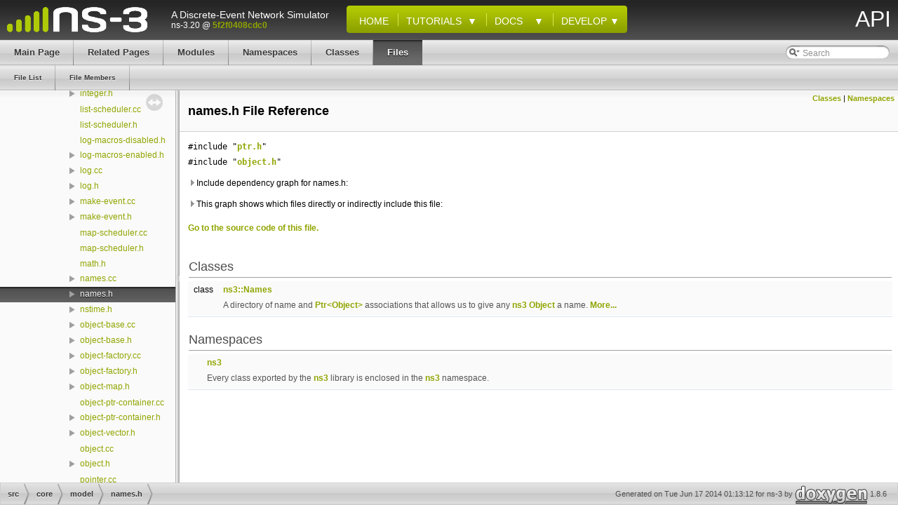

--- FILE ---
content_type: text/html; charset=UTF-8
request_url: https://www.nsnam.org/docs/release/3.20/doxygen/names_8h.html
body_size: 15606
content:
<!-- ns-3 doxygen header, based on
     HTML header for doxygen 1.8.3.1
     Verified compatible with 1.8.6
-->
<!DOCTYPE html PUBLIC "-//W3C//DTD XHTML 1.0 Transitional//EN" "http://www.w3.org/TR/xhtml1/DTD/xhtml1-transitional.dtd">
<html xmlns="http://www.w3.org/1999/xhtml">
<head>
<meta http-equiv="Content-Type" content="text/xhtml;charset=UTF-8"/>
<meta http-equiv="X-UA-Compatible" content="IE=9"/>
<meta name="generator" content="Doxygen 1.8.6"/>
<title>ns-3: src/core/model/names.h File Reference</title>
<link href="tabs.css" rel="stylesheet" type="text/css"/>
<script type="text/javascript" src="jquery.js"></script>
<script type="text/javascript" src="dynsections.js"></script>
<link href="navtree.css" rel="stylesheet" type="text/css"/>
<script type="text/javascript" src="resize.js"></script>
<script type="text/javascript" src="navtree.js"></script>
<script type="text/javascript">
  $(document).ready(initResizable);
  $(window).load(resizeHeight);
</script>
<link href="search/search.css" rel="stylesheet" type="text/css"/>
<script type="text/javascript" src="search/search.js"></script>
<script type="text/javascript">
  $(document).ready(function() { searchBox.OnSelectItem(0); });
</script>
<link href="doxygen.css" rel="stylesheet" type="text/css" />
<link href="ns3_stylesheet.css" rel="stylesheet" type="text/css"/>
    <link href="favicon.ico" rel="shortcut icon" type="image/ico"></link>
    <script type="text/javascript" src="drop-down-menu.js"></script>
    <script type="text/javascript" src="ns3_version.js"></script>
    <script type="text/javascript" src="ns3_links.js"></script>
  </head>
<body>
    <div id="top"><!-- do not remove this div, it is closed by doxygen! -->
      <div id="titlearea">
	<table cellspacing="0" cellpadding="0" width="100%">
	  <tbody>
	    <tr style="height: 56px;">
	      <td id="projectlogo">
		<a id="ns3_home1"
		  href="http://www.nsnam.org/">
		  <img alt="ns-3 Logo"
		    src="ns-3-inverted-notext-small.png"/>
		</a>
	      </td>
	      <td id="projecttext">
		<div id="projectbrief">A Discrete-Event Network Simulator</div>
		<span id="projectnumber"><script type="text/javascript">document.write(ns3_version)</script></span>
	      </td>
	      <td id="ns3-menu">
		<div class="menu">
		  <ul >
		    <li><a id="ns3_home2"
			href="http://www.nsnam.org/"
			>&nbsp;&nbsp;Home</a>
		    </li>
		    <li><span
			onmouseover="mopen('mTuts')" 
			onmouseout="mclosetime()"
			>Tutorials &nbsp;&#x25BC;</span>
		      <div id="mTuts" 
		        onmouseover="mcancelclosetime()" 
		        onmouseout="mclosetime()">
			<a id="ns3_tut"
			  href="/docs/tutorial/html/index.html"
			  >English</a><br/>
			<a id="ns3_ptbr"
			    href="/docs/tutorial-pt-br/html/index.html"
			    >Portuguese</a><br/>
		    </li>
		    <li><span
			onmouseover="mopen('mDocs')" 
			onmouseout="mclosetime()"
			>Docs &nbsp;&nbsp;&nbsp;&#x25BC;</span>
		      <div id="mDocs"
		        onmouseover="mcancelclosetime()" 
		        onmouseout="mclosetime()">
			<a id="ns3_wiki"
			  href="http://www.nsnam.org/wiki"
			  >Wiki</a><br/>
			<a id="ns3_man"
			    href="/docs/manual/html/index.html"
			    >Manual</a><br/>
			<a id="ns3_mod"
			   href="/docs/models/html/index.html"
			   >Models</a><br/>
		    </li>
		    <li><span
			onmouseover="mopen('mDev')" 
			onmouseout="mclosetime()"
			>Develop &#x25BC;</span>
		      <div id="mDev"
		        onmouseover="mcancelclosetime()" 
		        onmouseout="mclosetime()">
			<a id="ns3_api"
			   href="/docs/doxygen/index.html"
			   >API</a><br/>
			<a id="ns3_bugs"
			   href="http://www.nsnam.org/bugzilla/">Bugs</a>
		    </li>
		  </ul>
		</div>
	      </td>
	      <td id="projectsection">
		<span style="margin-right:10px">API</span>
	      </td>
	    </tr>
	  </tbody>
	</table>
	<script  type="text/javascript">ns3_write_links();</script>
      </div>
<!-- end header part -->
<!-- Generated by Doxygen 1.8.6 -->
<script type="text/javascript">
var searchBox = new SearchBox("searchBox", "search",false,'Search');
</script>
  <div id="navrow1" class="tabs">
    <ul class="tablist">
      <li><a href="index.html"><span>Main&#160;Page</span></a></li>
      <li><a href="pages.html"><span>Related&#160;Pages</span></a></li>
      <li><a href="modules.html"><span>Modules</span></a></li>
      <li><a href="namespaces.html"><span>Namespaces</span></a></li>
      <li><a href="annotated.html"><span>Classes</span></a></li>
      <li class="current"><a href="files.html"><span>Files</span></a></li>
      <li>
        <div id="MSearchBox" class="MSearchBoxInactive">
        <span class="left">
          <img id="MSearchSelect" src="search/mag_sel.png"
               onmouseover="return searchBox.OnSearchSelectShow()"
               onmouseout="return searchBox.OnSearchSelectHide()"
               alt=""/>
          <input type="text" id="MSearchField" value="Search" accesskey="S"
               onfocus="searchBox.OnSearchFieldFocus(true)" 
               onblur="searchBox.OnSearchFieldFocus(false)" 
               onkeyup="searchBox.OnSearchFieldChange(event)"/>
          </span><span class="right">
            <a id="MSearchClose" href="javascript:searchBox.CloseResultsWindow()"><img id="MSearchCloseImg" border="0" src="search/close.png" alt=""/></a>
          </span>
        </div>
      </li>
    </ul>
  </div>
  <div id="navrow2" class="tabs2">
    <ul class="tablist">
      <li><a href="files.html"><span>File&#160;List</span></a></li>
      <li><a href="globals.html"><span>File&#160;Members</span></a></li>
    </ul>
  </div>
</div><!-- top -->
<div id="side-nav" class="ui-resizable side-nav-resizable">
  <div id="nav-tree">
    <div id="nav-tree-contents">
      <div id="nav-sync" class="sync"></div>
    </div>
  </div>
  <div id="splitbar" style="-moz-user-select:none;" 
       class="ui-resizable-handle">
  </div>
</div>
<script type="text/javascript">
$(document).ready(function(){initNavTree('names_8h.html','');});
</script>
<div id="doc-content">
<!-- window showing the filter options -->
<div id="MSearchSelectWindow"
     onmouseover="return searchBox.OnSearchSelectShow()"
     onmouseout="return searchBox.OnSearchSelectHide()"
     onkeydown="return searchBox.OnSearchSelectKey(event)">
<a class="SelectItem" href="javascript:void(0)" onclick="searchBox.OnSelectItem(0)"><span class="SelectionMark">&#160;</span>All</a><a class="SelectItem" href="javascript:void(0)" onclick="searchBox.OnSelectItem(1)"><span class="SelectionMark">&#160;</span>Classes</a><a class="SelectItem" href="javascript:void(0)" onclick="searchBox.OnSelectItem(2)"><span class="SelectionMark">&#160;</span>Namespaces</a><a class="SelectItem" href="javascript:void(0)" onclick="searchBox.OnSelectItem(3)"><span class="SelectionMark">&#160;</span>Files</a><a class="SelectItem" href="javascript:void(0)" onclick="searchBox.OnSelectItem(4)"><span class="SelectionMark">&#160;</span>Functions</a><a class="SelectItem" href="javascript:void(0)" onclick="searchBox.OnSelectItem(5)"><span class="SelectionMark">&#160;</span>Variables</a><a class="SelectItem" href="javascript:void(0)" onclick="searchBox.OnSelectItem(6)"><span class="SelectionMark">&#160;</span>Typedefs</a><a class="SelectItem" href="javascript:void(0)" onclick="searchBox.OnSelectItem(7)"><span class="SelectionMark">&#160;</span>Enumerations</a><a class="SelectItem" href="javascript:void(0)" onclick="searchBox.OnSelectItem(8)"><span class="SelectionMark">&#160;</span>Enumerator</a><a class="SelectItem" href="javascript:void(0)" onclick="searchBox.OnSelectItem(9)"><span class="SelectionMark">&#160;</span>Properties</a><a class="SelectItem" href="javascript:void(0)" onclick="searchBox.OnSelectItem(10)"><span class="SelectionMark">&#160;</span>Friends</a><a class="SelectItem" href="javascript:void(0)" onclick="searchBox.OnSelectItem(11)"><span class="SelectionMark">&#160;</span>Macros</a><a class="SelectItem" href="javascript:void(0)" onclick="searchBox.OnSelectItem(12)"><span class="SelectionMark">&#160;</span>Groups</a><a class="SelectItem" href="javascript:void(0)" onclick="searchBox.OnSelectItem(13)"><span class="SelectionMark">&#160;</span>Pages</a></div>

<!-- iframe showing the search results (closed by default) -->
<div id="MSearchResultsWindow">
<iframe src="javascript:void(0)" frameborder="0" 
        name="MSearchResults" id="MSearchResults">
</iframe>
</div>

<div class="header">
  <div class="summary">
<a href="#nested-classes">Classes</a> &#124;
<a href="#namespaces">Namespaces</a>  </div>
  <div class="headertitle">
<div class="title">names.h File Reference</div>  </div>
</div><!--header-->
<div class="contents">
<div class="textblock"><code>#include &quot;<a class="el" href="ptr_8h_source.html">ptr.h</a>&quot;</code><br />
<code>#include &quot;<a class="el" href="object_8h_source.html">object.h</a>&quot;</code><br />
</div><div class="textblock"><div id="dynsection-0" onclick="return toggleVisibility(this)" class="dynheader closed" style="cursor:pointer;">
  <img id="dynsection-0-trigger" src="closed.png" alt="+"/> Include dependency graph for names.h:</div>
<div id="dynsection-0-summary" class="dynsummary" style="display:block;">
</div>
<div id="dynsection-0-content" class="dyncontent" style="display:none;">
<div class="center"><img src="names_8h__incl.png" border="0" usemap="#src_2core_2model_2names_8h" alt=""/></div>
<map name="src_2core_2model_2names_8h" id="src_2core_2model_2names_8h">
<area shape="rect" id="node3" href="ptr_8h.html" title="ptr.h" alt="" coords="1059,739,1112,768"/><area shape="rect" id="node23" href="object_8h.html" title="object.h" alt="" coords="647,83,724,112"/><area shape="rect" id="node9" href="assert_8h.html" title="assert.h" alt="" coords="1044,816,1121,845"/><area shape="rect" id="node12" href="fatal-error_8h.html" title="fatal&#45;error.h" alt="" coords="1467,893,1568,923"/><area shape="rect" id="node19" href="fatal-impl_8h.html" title="fatal&#45;impl.h" alt="" coords="1575,971,1673,1000"/><area shape="rect" id="node31" href="attribute_8h.html" title="attribute.h" alt="" coords="911,661,1007,691"/><area shape="rect" id="node36" href="simple-ref-count_8h.html" title="simple&#45;ref&#45;count.h" alt="" coords="819,739,965,768"/><area shape="rect" id="node46" href="object-base_8h.html" title="object&#45;base.h" alt="" coords="920,169,1035,199"/><area shape="rect" id="node102" href="attribute-construction-list_8h.html" title="attribute&#45;construction\l&#45;list.h" alt="" coords="723,161,896,207"/><area shape="rect" id="node38" href="empty_8h.html" title="empty.h" alt="" coords="1373,816,1451,845"/><area shape="rect" id="node40" href="default-deleter_8h.html" title="default&#45;deleter.h" alt="" coords="796,816,932,845"/><area shape="rect" id="node48" href="type-id_8h.html" title="type&#45;id.h" alt="" coords="949,256,1032,285"/><area shape="rect" id="node59" href="callback_8h.html" title="callback.h" alt="" coords="1368,411,1453,440"/><area shape="rect" id="node51" href="attribute-accessor-helper_8h.html" title="attribute&#45;accessor\l&#45;helper.h" alt="" coords="1123,566,1272,613"/><area shape="rect" id="node56" href="trace-source-accessor_8h.html" title="trace&#45;source&#45;accessor.h" alt="" coords="832,333,1019,363"/><area shape="rect" id="node66" href="attribute-helper_8h.html" title="attribute&#45;helper.h" alt="" coords="1156,488,1297,517"/><area shape="rect" id="node80" href="hash_8h.html" title="hash.h" alt="" coords="547,488,611,517"/><area shape="rect" id="node54" href="type-traits_8h.html" title="type&#45;traits.h" alt="" coords="1228,661,1337,691"/><area shape="rect" id="node85" href="hash-function_8h.html" title="hash&#45;function.h" alt="" coords="451,661,576,691"/><area shape="rect" id="node90" href="hash-murmur3_8h.html" title="hash&#45;murmur3.h" alt="" coords="296,575,427,604"/><area shape="rect" id="node93" href="hash-fnv_8h.html" title="hash&#45;fnv.h" alt="" coords="451,575,541,604"/></map>
</div>
</div><div class="textblock"><div id="dynsection-1" onclick="return toggleVisibility(this)" class="dynheader closed" style="cursor:pointer;">
  <img id="dynsection-1-trigger" src="closed.png" alt="+"/> This graph shows which files directly or indirectly include this file:</div>
<div id="dynsection-1-summary" class="dynsummary" style="display:block;">
</div>
<div id="dynsection-1-content" class="dyncontent" style="display:none;">
<div class="center"><img src="names_8h__dep__incl.png" border="0" usemap="#src_2core_2model_2names_8hdep" alt=""/></div>
<map name="src_2core_2model_2names_8hdep" id="src_2core_2model_2names_8hdep">
<area shape="rect" id="node3" href="config_8cc.html" title="src/core/model/config.cc" alt="" coords="5,83,189,112"/><area shape="rect" id="node5" href="names_8cc.html" title="src/core/model/names.cc" alt="" coords="213,83,403,112"/></map>
</div>
</div>
<p><a href="names_8h_source.html">Go to the source code of this file.</a></p>
<table class="memberdecls">
<tr class="heading"><td colspan="2"><h2 class="groupheader"><a name="nested-classes"></a>
Classes</h2></td></tr>
<tr class="memitem:"><td class="memItemLeft" align="right" valign="top">class &#160;</td><td class="memItemRight" valign="bottom"><a class="el" href="classns3_1_1_names.html">ns3::Names</a></td></tr>
<tr class="memdesc:"><td class="mdescLeft">&#160;</td><td class="mdescRight">A directory of name and <a class="el" href="classns3_1_1_ptr.html">Ptr&lt;Object&gt;</a> associations that allows us to give any <a class="el" href="namespacens3.html" title="Every class exported by the ns3 library is enclosed in the ns3 namespace. ">ns3</a> <a class="el" href="classns3_1_1_object.html" title="a base class which provides memory management and object aggregation ">Object</a> a name.  <a href="classns3_1_1_names.html#details">More...</a><br /></td></tr>
<tr class="separator:"><td class="memSeparator" colspan="2">&#160;</td></tr>
</table><table class="memberdecls">
<tr class="heading"><td colspan="2"><h2 class="groupheader"><a name="namespaces"></a>
Namespaces</h2></td></tr>
<tr class="memitem:namespacens3"><td class="memItemLeft" align="right" valign="top"> &#160;</td><td class="memItemRight" valign="bottom"><a class="el" href="namespacens3.html">ns3</a></td></tr>
<tr class="memdesc:namespacens3"><td class="mdescLeft">&#160;</td><td class="mdescRight">Every class exported by the <a class="el" href="namespacens3.html" title="Every class exported by the ns3 library is enclosed in the ns3 namespace. ">ns3</a> library is enclosed in the <a class="el" href="namespacens3.html" title="Every class exported by the ns3 library is enclosed in the ns3 namespace. ">ns3</a> namespace. <br /></td></tr>
<tr class="separator:"><td class="memSeparator" colspan="2">&#160;</td></tr>
</table>
</div><!-- contents -->
</div><!-- doc-content -->
<!-- ns-3 doxygen header, based on
     HTML header for doxygen 1.8.3.1
     Verified compatible with 1.8.6
-->
<!-- start footer part -->
<div id="nav-path" class="navpath"><!-- id is needed for treeview function! -->
  <ul>
    <li class="navelem"><a class="el" href="dir_68267d1309a1af8e8297ef4c3efbcdba.html">src</a></li><li class="navelem"><a class="el" href="dir_aebb8dcc11953d78e620bbef0b9e2183.html">core</a></li><li class="navelem"><a class="el" href="dir_db6209eff64d15a114e6ff7aefbf1abd.html">model</a></li><li class="navelem"><a class="el" href="names_8h.html">names.h</a></li>
    <li class="footer">Generated on Tue Jun 17 2014 01:13:12 for ns-3 by
    <a href="http://www.doxygen.org/index.html">
    <img class="footer" src="doxygen.png" alt="doxygen"/></a> 1.8.6 </li>
  </ul>
</div>
</body>
</html>


--- FILE ---
content_type: text/css
request_url: https://www.nsnam.org/docs/release/3.20/doxygen/ns3_stylesheet.css
body_size: 3775
content:
/* ns-3 changes to the default CSS from Doxygen and Sphinx */

body,
table,
div,
p,
dl    {
  color: black;
  font-family: Lucida Grande, Verdana, Geneva, Arial, sans-serif;
  font-size: 12px;
}

a {
  color: #91A501;
  font-weight: bold;
}

/* Sphinx headings */
div.body h1,
div.body h2,
div.body h3,
div.body h4,
div.body h5,
div.body h6 {
  background-image: url('nav_f.png');
}

/* Sphinx figure captions */
p.caption {
  font-weight: bold;
}

/* Doxygen side bar */
#nav-tree {
  font-size: 12px;
}

#nav-tree a {
  font-weight: normal;
}

/* Sphinx nav links bar (relbar) */
div.related {
  background-image:url('tab_b.png')
}

div.related h3 {
  display: none;
}

div.related a {
  color: #91A501;
  font-size: 14px;
  font-weight: bold;
}

div.related li {
  background-image: url('bc_s.png');
  background-position: 100% 40%;
  background-repeat: no-repeat;
  padding-left: 10px;
  padding-right: 15px;
}

div.related li.right {
  background-image: none;
  padding-left: 0px;
  padding-right: 0px;
}

/* Sphinx side bar */
div.sphinxsidebar {
  font-size: 12px;
}

div.sphinxsidebar a {
  font-weight: normal;
}


/* Title bar elements */

#titlearea {
  background-image:url('bar-top.png');
  background-repeat:repeat;
  border-bottom: 1px solid #5B5B5B;
  color: white;
}

#projectlogo {
  color: white;
  margin: 10px;
  text-align: center;
  vertical-align: middle;
  width: 220px;
}

#projecttext {
  align: left;
  font-color:white;
  padding-left: 2em;
  width: 250px;
}

#projectbrief {
  color: white;
  font: 120% Tahoma, Arial,sans-serif;
  margin: 0px;
  padding: 0px;
}

#projectnumber {
  color: white;
  font: 100% Tahoma, Arial,sans-serif;
  margin: 0px;
  padding: 0px;
}

#projectsection {
  color: white;
  font: 24pt  Aldo, Tahoma, Arial,sans-serif;
  margin-right: 10px;
  margin: 10px;
  text-align: right;
  vertical-align: middle;
}

/*
   ns-3 Main-menu, based on WordPress site
   
   Drop down menu based on Simple Javascript Drop-Down Menu v2.0
   http://javascript-array.com/scripts/simple_drop_down_menu/
   */

#ns3-menu .menu {
  background-image: url('menu-bgr-400.png');
/*   background-origin: padding-box; */
/*   background-position: -10px 0; */
  background-repeat: no-repeat;
  display: table-cell;
  float:left;
  height: 40px;
  margin: 0px 0px 0px 0px;
  overflow: hidden;
  padding:0px 0px 0px 0px;
  vertical-align: middle;
  width: 450px;
}


#ns3-menu .menu ul {
/*   float:left; */
  height: 40;
  list-style:none;
  margin:0px 0px 0px -2px;
/*   overflow:hidden; */
  padding:0px 0px 0px 0px;
  z-index: 30;
}

#ns3-menu .menu ul li {
  background-image: url('ver.png');
  background-origin: padding-box;
  background-position: 0 11px;
  background-repeat: no-repeat;
  color:#ffffff;
  float:left;
  font-family: Aldo, Tahoma, Arial, sans-serif;
  font-size: 14px;  
/*   height:40px; */
  margin:0px 0px 0px 0px;
/*   overflow:hidden; */
  padding:11px 13px 0px 12px;
  text-transform:uppercase;
}

#ns3-menu .menu ul li a {
  color:#ffffff;
  /* cursor: pointer; */
  display:block;
  float:left;
  font-weight: normal;  /* default anchors are bold */
  text-decoration:none; /* default anchors are underlined */
}
    
#ns3-menu .menu ul li a:hover {
  color:#cadc48;
  text-decoration:none; /* don't add underline on hover */
}

#ns3-menu .menu div {
  background: #94A901;
  background-size: 100%;
  color:#ffffff;
  position: absolute;
  visibility: hidden;
}

#ns3-menu .menu div a {
  position: relative;
  display: block;
  float: left;
  font-family: Aldo, Tahoma, Arial, sans-serif;
  font-size: 14px;
  margin: 0;
  padding: 5px 10px;
  text-align: left;
  width: auto;
  white-space: nowrap;
}

#ns3-menu .menu div a:hover {
  color:#cadc48;
  text-decoration:none; /* don't add underline on hover */
}


--- FILE ---
content_type: application/javascript
request_url: https://www.nsnam.org/docs/release/3.20/doxygen/navtree.js
body_size: 29540
content:
var NAVTREE =
[
  [ "ns-3", "index.html", [
    [ "ns-3 Documentation", "index.html", [
      [ "Introduction", "index.html#intro-sec", null ],
      [ "Building the Documentation", "index.html#install-sec", null ],
      [ "Module overview", "index.html#module-sec", null ]
    ] ],
    [ "All TraceSources", "_trace_source_list.html", null ],
    [ "All Attributes", "_attributes_list.html", null ],
    [ "All GlobalValues", "_global_value_list.html", null ],
    [ "Todo List", "todo.html", null ],
    [ "Deprecated List", "deprecated.html", null ],
    [ "Bug List", "bug.html", null ],
    [ "Modules", "modules.html", "modules" ],
    [ "Namespaces", null, [
      [ "Namespace List", "namespaces.html", "namespaces" ],
      [ "Namespace Members", "namespacemembers.html", [
        [ "All", "namespacemembers.html", "namespacemembers_dup" ],
        [ "Functions", "namespacemembers_func.html", "namespacemembers_func" ],
        [ "Variables", "namespacemembers_vars.html", "namespacemembers_vars" ],
        [ "Typedefs", "namespacemembers_type.html", null ],
        [ "Enumerations", "namespacemembers_enum.html", null ],
        [ "Enumerator", "namespacemembers_eval.html", "namespacemembers_eval" ]
      ] ]
    ] ],
    [ "Classes", null, [
      [ "Class List", "annotated.html", "annotated" ],
      [ "Class Index", "classes.html", null ],
      [ "Class Hierarchy", "hierarchy.html", "hierarchy" ],
      [ "Class Members", "functions.html", [
        [ "All", "functions.html", "functions_dup" ],
        [ "Functions", "functions_func.html", "functions_func" ],
        [ "Variables", "functions_vars.html", "functions_vars" ],
        [ "Typedefs", "functions_type.html", "functions_type" ],
        [ "Enumerations", "functions_enum.html", "functions_enum" ],
        [ "Enumerator", "functions_eval.html", "functions_eval" ],
        [ "Properties", "functions_prop.html", null ],
        [ "Related Functions", "functions_rela.html", "functions_rela" ]
      ] ]
    ] ],
    [ "Files", null, [
      [ "File List", "files.html", "files" ],
      [ "File Members", "globals.html", [
        [ "All", "globals.html", "globals_dup" ],
        [ "Functions", "globals_func.html", "globals_func" ],
        [ "Variables", "globals_vars.html", "globals_vars" ],
        [ "Typedefs", "globals_type.html", null ],
        [ "Enumerations", "globals_enum.html", null ],
        [ "Enumerator", "globals_eval.html", null ],
        [ "Macros", "globals_defs.html", "globals_defs" ]
      ] ]
    ] ]
  ] ]
];

var NAVTREEINDEX =
[
"____init_____8py.html",
"ap-wifi-mac_8cc.html",
"bs-uplink-scheduler-mbqos_8cc.html",
"calendar-scheduler_8h_source.html",
"class_animation_remaining_energy_test_case.html#a0b58006c5a7d9ebe7b8c918f4f214443",
"class_building_position_allocator_test_suite.html#a5365bafaa85a882d3e10f506e95e2338",
"class_dcf_manager_test.html#a948ed481ee010a8ccc1b434022ed962d",
"class_eps_gtpu_test_suite.html#ae3c6e853d1b858d41618015c7dbba0d4",
"class_hash64_function_ptr_test_case.html#a1b28b0a7db84f4924b884fa8df31446a",
"class_ipv6_a_routing.html#a5dce30466f71204c0a4dfb6a99db6c2e",
"class_lena_fd_tbfq_ff_mac_scheduler_test_case1.html#a95ad259ccc1d4dbc869d81fc7941406e",
"class_lr_wpan_error_model_test_case.html",
"class_lte_rlc_um_transmitter_one_sdu_test_case.html",
"class_mesh_test.html#acd25a9d6c8182d166904467148e55445",
"class_ns3_tcp_state_test_case.html#a738c5da39e4cbbbfdc5f789675c9405a",
"class_parabolic_antenna_model_test_case.html#a7a7993a6ec28b5cf48260fdddce9a2cc",
"class_random_variable_stream_weibull_antithetic_test_case.html#ace6074a1ddffda6538bea868aaf183dc",
"class_sequence_number_test_obj.html#afeb2e75eb26ec5f42365a5015743d870",
"class_test_option_without_alignment.html#acbe1226956a8a88e3dc3baa6c1338d2e",
"class_waypoint_mobility_model_notify_test.html#a8c5e5c5a0d88466be07da4bb15c0f315",
"classgrid_1_1_graphic_renderer.html#acaabfe09dc40d80692365a04ef3a96f6",
"classns3_1_1_accessor_helper.html",
"classns3_1_1_anim_packet_info.html#ae8948f4a5f7eb1ccc3689a31a8a575b3",
"classns3_1_1_ap_wifi_mac.html#aecabca257eb2b43205eeefd63d09de95",
"classns3_1_1_ascii_trace_helper_for_ipv4.html#acced6a7ba39a549057f84be7cf420e2f",
"classns3_1_1_b_s_scheduler.html#a8d2f7f13d997bf99d8c1fdf4743b7aa2",
"classns3_1_1_basic_energy_source.html#abf17a7a388b23d98fa67944a25d55c40",
"classns3_1_1_brite_topology_helper.html#a0e2cdc4462c8e1fc2c096878cb5cdd7e",
"classns3_1_1_buildings_propagation_loss_model.html#a4037802437c75f0b1707997c8612bdaf",
"classns3_1_1_candidate_queue.html#affccccde4f810338ed519a27d073c862",
"classns3_1_1_constant_random_variable.html#a37545321878965111d5961f6e60414b0",
"classns3_1_1_cs_parameters.html#a91ba1b4181f6745e3d41c6e0592e95a8",
"classns3_1_1_ctrl_b_ack_response_header.html#ad610b99d0710e273332378f56f036876",
"classns3_1_1_dcf_manager.html#a7e45f4a0d0869e8d82cb0f6244627738",
"classns3_1_1_distributed_simulator_impl.html#ab02d06ce1c42a073c45b5ab0ed8d45d6",
"classns3_1_1_edca_txop_n.html#a35621f064aca144b033c90fbf148b669",
"classns3_1_1_emu_net_device.html#ac5a331c6431c1952d90c9934953bbee2",
"classns3_1_1_epc_sgw_pgw_application.html#ac5d167ff997bd9618e832a371f45cba0",
"classns3_1_1_epc_x2_resource_status_update_header.html#a2daf1dc9c900ce60c71c1a1c55e6c270",
"classns3_1_1_eutran_measurement_mapping.html#a38be54b75b2d4e08fd212310cb668881",
"classns3_1_1_fd_mt_scheduler_member_csched_sap_provider.html#af231c3cd5fd56c3b71389aa4ab0a7882",
"classns3_1_1_ff_mac_sched_sap_provider.html#af3f033e0a6d29036006e93cf302ea48a",
"classns3_1_1_fragmentation_subheader.html#ad796f851f0da640a5e732be1e28dc15d",
"classns3_1_1_global_routing_l_s_a.html#a8eeb49a0e1c50afed4c016caa8f1c582",
"classns3_1_1_granted_time_window_mpi_interface.html#aa693374d000a2eb89e4cef36dbea17a0",
"classns3_1_1_heap_scheduler.html#a1906ea79fb718ebfae55caecffef42ec",
"classns3_1_1_icmpv4_l4_protocol.html#a905a403ff0dd94b98ffe0e2df4578fbe",
"classns3_1_1_icmpv6_option_header.html#a7a8cca8443e708b23373fa6f4c7b072f",
"classns3_1_1_iid_manager.html#adc03a8e984e092e5981e697818509233",
"classns3_1_1_ipv4.html#aee95b3b96994698f5629f8b9e617b587",
"classns3_1_1_ipv4_header.html#a26f8d90c75157c0414fb741ece87a032",
"classns3_1_1_ipv4_list_routing.html#a1556c07b879adade3ecc65a4026de49e",
"classns3_1_1_ipv4_routing_table_entry.html#ab3263e0528494892175f5faa40ee0da8",
"classns3_1_1_ipv6_end_point.html#a269971e8551e8e1e84865f274e89f9a0",
"classns3_1_1_ipv6_extension_routing_header.html#aee7a1bca33ca281ddd71cb39a31cb4e2",
"classns3_1_1_ipv6_l3_protocol.html#a6e8db427dbb1dfcaeecee8a6d793e94a",
"classns3_1_1_ipv6_packet_probe.html#a5e37df4c8dd1ec07133d9ad5954057a4",
"classns3_1_1_itu_r1411_nlos_over_rooftop_propagation_loss_model.html#a9849dc5d7532df7160aa171f3e20d8b7",
"classns3_1_1_lr_wpan_csma_ca.html#a9ac1fcb00a940fce7e5044620abd1e77",
"classns3_1_1_lr_wpan_mac_header.html#af28fab1c806434e0a677982507eab69d",
"classns3_1_1_lte_control_message.html#a9f9798d5aa8ad40f6432285b4b06135bab9cab20479fe8288477132799afcab91",
"classns3_1_1_lte_enb_phy.html#ad28ae7c1f8faacc77bf5989c44409ac8",
"classns3_1_1_lte_ff_converter.html#aa5d8c2a8f988dbd63da91818c18666eb",
"classns3_1_1_lte_pdcp.html#a884ace81c7eb1a75bd416b1ba6215e95",
"classns3_1_1_lte_rlc_am_header.html#aa7a03eaac5875a18c2f95d3a0091d138a6f96f786048a3d5e5189aba4e21f5d22",
"classns3_1_1_lte_spectrum_phy.html#a50f13e43568687ee32c5d63e5bf639c2",
"classns3_1_1_lte_ue_cphy_sap_provider.html#aad5a4c97c375f2e892424c8b79f825e3",
"classns3_1_1_lte_ue_rrc.html#a241012c291e75681150c9214e11f6145a90439ba7377e977b4e2639b70e48fe2b",
"classns3_1_1_mac_low.html#a115cd42f0f4a32f94c7cf80f3ad8efe9",
"classns3_1_1_management_message_type.html#a0e0c7a1e263538f0379d1bdb015abe3dacef47c5246aa3c32cee3ac10411734fe",
"classns3_1_1_mesh_helper.html#a9bd5a76c7e1154f5d6aabc05323256d6",
"classns3_1_1_mgt_del_ba_header.html#a4686f89157445f923e3aab5849eb90ca",
"classns3_1_1_multi_model_spectrum_channel.html#a7f0e7254387c3080acb99e0d51f58700",
"classns3_1_1_no_op_handover_algorithm.html#a981ac2ca113b0e0d74eff13f934bd6be",
"classns3_1_1_nsc_tcp_socket_impl.html",
"classns3_1_1_null_message_simulator_impl.html#a6e70eabc98d356b3be095d590c0bbc19",
"classns3_1_1_ofdm_ucd_channel_encodings.html#a94fd816ed4fb78f80234683f1d4c1e38",
"classns3_1_1_open_flow_switch_net_device.html#aaef615440698c5163df4a4d05346c3e7",
"classns3_1_1_packet_metadata.html#ae62c5bb3dce611a0f8c5e9ba3ba8e26e",
"classns3_1_1_pbb_address_block.html#a10b09ed12a27cf8dab38c630548fc176",
"classns3_1_1_pbb_packet.html#aa642ff6b06a1da2c5af389b8c552edcd",
"classns3_1_1_pf_ff_mac_scheduler.html#a4364fb412d2aecab036a50df44e62285",
"classns3_1_1_point_to_point_dumbbell_helper.html#adc4c3f2b09e68ee52f4c54def7ff2f9a",
"classns3_1_1_propagation_delay_model.html#adeb74048540fd0b3d440090a46fb51b0",
"classns3_1_1_queue.html#a1314776d02f3d75c3f647e3ed7963d85adb897b3110cc6b6a1ff4be7d18653bcc",
"classns3_1_1_radvd_helper.html#a8ae4a58d204cd55806f80829ad7b6dab",
"classns3_1_1_random_walk2d_mobility_model.html#a7264a6530d2c8d2ecef04eda098db5d4",
"classns3_1_1_regular_wifi_mac.html#a4042e0faa5c4e03ea75704c9a476c9ee",
"classns3_1_1_rip_ng_routing_table_entry.html#a33743505b50f7746f656deee4f20d8ab",
"classns3_1_1_rraa_wifi_manager.html#a17147ebcdef10becd255ee5e13edab3d",
"classns3_1_1_rrc_ul_ccch_message.html#a6486ba6d7a5f72a6514a8ab8d806dc10",
"classns3_1_1_s_s_manager.html#a02464cc012f208b0d40e66bcd667bcd6",
"classns3_1_1_service_flow.html#a31ff3164f990eb7c37c09f99cb738258",
"classns3_1_1_sib1_lte_control_message.html#a4e2c68e51f24a331396b2081454905ad",
"classns3_1_1_simulator.html#a8514b74ee2c42916b351b33c4a963bb0",
"classns3_1_1_six_low_pan_iphc.html#ac9d2002e4493f2506eef09d89803aca9",
"classns3_1_1_socket.html#abdac6e2498c5aa2963ef361d4200ddf3",
"classns3_1_1_spectrum_phy.html#a207bd7373a9fd3b7f8d8e00380a0e7e4",
"classns3_1_1_steady_state_random_waypoint_mobility_model.html#aebede763f8363a98d153a19523d0a131",
"classns3_1_1_system_wall_clock_ms_private.html#a97955fa27a609691d48576107d6d7705",
"classns3_1_1_tcp_new_reno.html#a2752d5c010b36e15f1e246d0727f023f",
"classns3_1_1_tcp_socket_base.html#a588f7ca8b0433db3df9e329cd7275549",
"classns3_1_1_tcp_tx_buffer.html#a1c2dbb57cd4581054e57ee8ae0cbfb06",
"classns3_1_1_td_mt_ff_mac_scheduler.html#a98e92eea1ef33f244c76f2acffbfa86c",
"classns3_1_1_three_bound_functor_callback_impl.html#a46cdd6ae490e10dc3cb3c416664dd3bb",
"classns3_1_1_tlv_value.html#a5b799b0eaf3fb2cc1fef96335d9eeb32",
"classns3_1_1_tta_scheduler_member_sched_sap_provider.html#a59038d80a4ec191a33c6afe243f26f9f",
"classns3_1_1_uan_header_rc_cts_global.html#a94365aeacbedf98a9a92b3c310a591d3",
"classns3_1_1_uan_mac_rc_gw.html#abc2eb00f1a5cbc9cf96fdaf637a20e38",
"classns3_1_1_uan_phy_dual.html#a6be547eee609c38cc68013bcbae4609e",
"classns3_1_1_uan_tx_mode_factory.html#a44c034e34dcd300019877009e66bbf21",
"classns3_1_1_udp_socket.html#a2612696b076f094d3c76363e2e2b8d30",
"classns3_1_1_uinteger8_probe.html#a92f2aba0dd1892e9d2cf8929bf586b4a",
"classns3_1_1_v4_ping.html#abaf5eec819058e81e958ae3dadb8fbe2",
"classns3_1_1_waveform_generator.html#af3dfd909dc0ba232cb44e88ea95f8675",
"classns3_1_1_wifi_mac_header.html",
"classns3_1_1_wifi_net_device.html#ae08e31b9299772498c168be4208f18fb",
"classns3_1_1_wifi_radio_energy_model.html#ae369caec0e9b39a4f290b149b4efea9a",
"classns3_1_1_wimax_helper.html#a31da3d96f3aa8d48749625ee8e148af7",
"classns3_1_1_wimax_phy.html#a70261fad8bd55b6211b1f0f60200b889",
"classns3_1_1_yans_wifi_phy_helper.html#a82c83058b2b84532239dc51d2d6a2a5a",
"classns3_1_1aodv_1_1_routing_protocol.html#ae93fba9dbcde4f1eb0f2d7a189e9ae54",
"classns3_1_1dot11s_1_1_hwmp_protocol.html#a90618325ad9eb49c63093da0a9b313d9",
"classns3_1_1dot11s_1_1_ie_prep.html#a05a6d16e27854dfa8e8142fe0d4cbf90",
"classns3_1_1dot11s_1_1_peer_link_frame_start.html#a9facabeaa925be9bf19c619c4c7762dd",
"classns3_1_1dsdv_1_1_routing_table_entry.html#a2d0df3df20b4a89f08a88bc3ccafb331",
"classns3_1_1dsr_1_1_dsr_option_rerr_unreach_header.html#a7a2ca08bb978cbc7f5c581108ce91c8d",
"classns3_1_1dsr_1_1_dsr_routing.html#a7742bf3036dba9f9b24906b959be728e",
"classns3_1_1dsr_1_1_passive_buffer.html#a4587f112ba0320936f6845ebdbd13912",
"classns3_1_1flame_1_1_flame_protocol.html#a70087b7d1cd62978882df6599f56bf29",
"classns3_1_1olsr_1_1_message_header.html#a9ce17fc403b7333ab893c4ab5e278d8b",
"classns3_1_1static___spectrum_model300_khz300_ghz_log__initializer.html#ac8d85a20443cfab7c1edef66690e2486",
"classvisualizer_1_1ipython__view_1_1_console_view.html#a9d43382a2506937e365f52365dde79a4",
"creator-utils_8cc.html",
"dir_5a442fe721c51df307fb71ff3b4c9d58.html",
"double_8h_source.html",
"epc-gtpu-header_8h.html",
"ff-mac-common_8h.html#a1d97e400874f9b13f70ad7818dee720d",
"functions_i.html",
"gnuplot-example_8cc.html#a0ddf1224851353fc92bfbff6f499fa97",
"group__logging.html#ggaa6464a4d69551a9cc968e17a65f39bdba490255e4623b1bbda847c0599f6f94e9",
"hash-fnv_8cc_source.html",
"ie-dot11s-perr_8h.html#a28e70b28570f80f59f0531d995b2cc0c",
"ipv4-global-routing-helper_8h_source.html",
"ipv6-list-routing-helper_8h_source.html",
"log_8cc.html#aadcc698770aae684c54dbd1ef4e4b37a",
"lte-anr_8cc_source.html",
"lte-sinr-chunk-processor_8h.html",
"mac-messages_8cc.html",
"microwave-oven-spectrum-value-helper_8cc.html#aca1a04ae288bb360e6c5974c1161dd08",
"namespacens3_1_1anonymous__namespace_02pyviz_8cc_03.html",
"nstime_8h.html#a581ff7335f9907c2215986665955651f",
"openflow-interface_8h.html#a753e0d0eb199cfc070d5bdbdaa05a5c5",
"planetlab-tap-creator_8cc.html#a15008ade4323f5ef598ad5a66b141e42",
"radvd-prefix_8h.html",
"rv-battery-model_8cc.html",
"snr-tag_8cc_source.html",
"ss-manager_8h.html",
"struct_psr_experiment_1_1_input.html#a0cc62b12bc4eef09883bcd12414fc09b",
"structns3_1_1_aarf_wifi_remote_station.html#a0e32429b6e0ef2f93940f8d3113b0cf0",
"structns3_1_1_drx_config__s.html#aec35b05342ab4b47d0c4ce4f6a7dfc11",
"structns3_1_1_fd_reader_1_1_data.html#a02b2cd322fe7109e176bbff562eef94d",
"structns3_1_1_gnuplot2d_dataset_1_1_data2d.html#ad08059dd5e5fdd88db756062d3e4d87a",
"structns3_1_1_lte_pdcp_sap_provider_1_1_transmit_pdcp_sdu_parameters.html#a8b9904d4b2a62b6576188a84b7142ff6",
"structns3_1_1_lte_rrc_sap_1_1_rrc_connection_reestablishment.html",
"structns3_1_1_onoe_wifi_remote_station.html#ab8a2a4780aac705a2b7a61689800666b",
"structns3_1_1_sr_config__s.html#a2f13842a83158b691417153c94c18e97",
"structns3_1_1aodv_1_1_aodv_rtable_test.html#a9eb10e0a4367097b064fe9875d21e329",
"structns3_1_1fdtbfqs_flow_perf__t.html#a001d932bc9da4b0d4fb458411334eef3",
"system-path_8h.html#a523072e05da63b63113d1bea840edf1a",
"tdtbfq-ff-mac-scheduler_8h.html#a9185d8d7d2b2979181d4a7044a3d3555",
"type-id_8cc.html#a240e1cf730221100e80ba064faf563b9",
"uinteger-16-probe_8h_source.html",
"waypoint_8h.html#a790fd5399b23837d69f5f52f67c10603",
"wifi-radio-energy-model-helper_8h.html"
];

var SYNCONMSG = 'click to disable panel synchronisation';
var SYNCOFFMSG = 'click to enable panel synchronisation';
var navTreeSubIndices = new Array();

function getData(varName)
{
  var i = varName.lastIndexOf('/');
  var n = i>=0 ? varName.substring(i+1) : varName;
  return eval(n.replace(/\-/g,'_'));
}

function stripPath(uri)
{
  return uri.substring(uri.lastIndexOf('/')+1);
}

function stripPath2(uri)
{
  var i = uri.lastIndexOf('/');
  var s = uri.substring(i+1);
  var m = uri.substring(0,i+1).match(/\/d\w\/d\w\w\/$/);
  return m ? uri.substring(i-6) : s;
}

function hashValue()
{
  return $(location).attr('hash').substring(1).replace(/[^\w\-]/g,'');
}

function hashUrl()
{
  return '#'+hashValue();
}

function pathName()
{
  return $(location).attr('pathname').replace(/[^-A-Za-z0-9+&@#/%?=~_|!:,.;\(\)]/g, '');
}

function localStorageSupported()
{
  try {
    return 'localStorage' in window && window['localStorage'] !== null && window.localStorage.getItem;
  }
  catch(e) {
    return false;
  }
}


function storeLink(link)
{
  if (!$("#nav-sync").hasClass('sync') && localStorageSupported()) {
      window.localStorage.setItem('navpath',link);
  }
}

function deleteLink()
{
  if (localStorageSupported()) {
    window.localStorage.setItem('navpath','');
  }
}

function cachedLink()
{
  if (localStorageSupported()) {
    return window.localStorage.getItem('navpath');
  } else {
    return '';
  }
}

function getScript(scriptName,func,show)
{
  var head = document.getElementsByTagName("head")[0]; 
  var script = document.createElement('script');
  script.id = scriptName;
  script.type = 'text/javascript';
  script.onload = func; 
  script.src = scriptName+'.js'; 
  if ($.browser.msie && $.browser.version<=8) { 
    // script.onload does not work with older versions of IE
    script.onreadystatechange = function() {
      if (script.readyState=='complete' || script.readyState=='loaded') { 
        func(); if (show) showRoot(); 
      }
    }
  }
  head.appendChild(script); 
}

function createIndent(o,domNode,node,level)
{
  var level=-1;
  var n = node;
  while (n.parentNode) { level++; n=n.parentNode; }
  if (node.childrenData) {
    var imgNode = document.createElement("img");
    imgNode.style.paddingLeft=(16*level).toString()+'px';
    imgNode.width  = 16;
    imgNode.height = 22;
    imgNode.border = 0;
    node.plus_img = imgNode;
    node.expandToggle = document.createElement("a");
    node.expandToggle.href = "javascript:void(0)";
    node.expandToggle.onclick = function() {
      if (node.expanded) {
        $(node.getChildrenUL()).slideUp("fast");
        node.plus_img.src = node.relpath+"ftv2pnode.png";
        node.expanded = false;
      } else {
        expandNode(o, node, false, false);
      }
    }
    node.expandToggle.appendChild(imgNode);
    domNode.appendChild(node.expandToggle);
    imgNode.src = node.relpath+"ftv2pnode.png";
  } else {
    var span = document.createElement("span");
    span.style.display = 'inline-block';
    span.style.width   = 16*(level+1)+'px';
    span.style.height  = '22px';
    span.innerHTML = '&#160;';
    domNode.appendChild(span);
  } 
}

var animationInProgress = false;

function gotoAnchor(anchor,aname,updateLocation)
{
  var pos, docContent = $('#doc-content');
  var ancParent = $(anchor.parent());
  if (ancParent.hasClass('memItemLeft') ||
      ancParent.hasClass('fieldname') ||
      ancParent.hasClass('fieldtype') ||
      ancParent.is(':header'))
  {
    pos = ancParent.position().top;
  } else if (anchor.position()) {
    pos = anchor.position().top;
  }
  if (pos) {
    var dist = Math.abs(Math.min(
               pos-docContent.offset().top,
               docContent[0].scrollHeight-
               docContent.height()-docContent.scrollTop()));
    animationInProgress=true;
    docContent.animate({
      scrollTop: pos + docContent.scrollTop() - docContent.offset().top
    },Math.max(50,Math.min(500,dist)),function(){
      if (updateLocation) window.location.href=aname;
      animationInProgress=false;
    });
  }
}

function newNode(o, po, text, link, childrenData, lastNode)
{
  var node = new Object();
  node.children = Array();
  node.childrenData = childrenData;
  node.depth = po.depth + 1;
  node.relpath = po.relpath;
  node.isLast = lastNode;

  node.li = document.createElement("li");
  po.getChildrenUL().appendChild(node.li);
  node.parentNode = po;

  node.itemDiv = document.createElement("div");
  node.itemDiv.className = "item";

  node.labelSpan = document.createElement("span");
  node.labelSpan.className = "label";

  createIndent(o,node.itemDiv,node,0);
  node.itemDiv.appendChild(node.labelSpan);
  node.li.appendChild(node.itemDiv);

  var a = document.createElement("a");
  node.labelSpan.appendChild(a);
  node.label = document.createTextNode(text);
  node.expanded = false;
  a.appendChild(node.label);
  if (link) {
    var url;
    if (link.substring(0,1)=='^') {
      url = link.substring(1);
      link = url;
    } else {
      url = node.relpath+link;
    }
    a.className = stripPath(link.replace('#',':'));
    if (link.indexOf('#')!=-1) {
      var aname = '#'+link.split('#')[1];
      var srcPage = stripPath(pathName());
      var targetPage = stripPath(link.split('#')[0]);
      a.href = srcPage!=targetPage ? url : "javascript:void(0)"; 
      a.onclick = function(){
        storeLink(link);
        if (!$(a).parent().parent().hasClass('selected'))
        {
          $('.item').removeClass('selected');
          $('.item').removeAttr('id');
          $(a).parent().parent().addClass('selected');
          $(a).parent().parent().attr('id','selected');
        }
        var anchor = $(aname);
        gotoAnchor(anchor,aname,true);
      };
    } else {
      a.href = url;
      a.onclick = function() { storeLink(link); }
    }
  } else {
    if (childrenData != null) 
    {
      a.className = "nolink";
      a.href = "javascript:void(0)";
      a.onclick = node.expandToggle.onclick;
    }
  }

  node.childrenUL = null;
  node.getChildrenUL = function() {
    if (!node.childrenUL) {
      node.childrenUL = document.createElement("ul");
      node.childrenUL.className = "children_ul";
      node.childrenUL.style.display = "none";
      node.li.appendChild(node.childrenUL);
    }
    return node.childrenUL;
  };

  return node;
}

function showRoot()
{
  var headerHeight = $("#top").height();
  var footerHeight = $("#nav-path").height();
  var windowHeight = $(window).height() - headerHeight - footerHeight;
  (function (){ // retry until we can scroll to the selected item
    try {
      var navtree=$('#nav-tree');
      navtree.scrollTo('#selected',0,{offset:-windowHeight/2});
    } catch (err) {
      setTimeout(arguments.callee, 0);
    }
  })();
}

function expandNode(o, node, imm, showRoot)
{
  if (node.childrenData && !node.expanded) {
    if (typeof(node.childrenData)==='string') {
      var varName    = node.childrenData;
      getScript(node.relpath+varName,function(){
        node.childrenData = getData(varName);
        expandNode(o, node, imm, showRoot);
      }, showRoot);
    } else {
      if (!node.childrenVisited) {
        getNode(o, node);
      } if (imm || ($.browser.msie && $.browser.version>8)) { 
        // somehow slideDown jumps to the start of tree for IE9 :-(
        $(node.getChildrenUL()).show();
      } else {
        $(node.getChildrenUL()).slideDown("fast");
      }
      if (node.isLast) {
        node.plus_img.src = node.relpath+"ftv2mlastnode.png";
      } else {
        node.plus_img.src = node.relpath+"ftv2mnode.png";
      }
      node.expanded = true;
    }
  }
}

function glowEffect(n,duration)
{
  n.addClass('glow').delay(duration).queue(function(next){
    $(this).removeClass('glow');next();
  });
}

function highlightAnchor()
{
  var aname = hashUrl();
  var anchor = $(aname);
  if (anchor.parent().attr('class')=='memItemLeft'){
    var rows = $('.memberdecls tr[class$="'+hashValue()+'"]');
    glowEffect(rows.children(),300); // member without details
  } else if (anchor.parent().attr('class')=='fieldname'){
    glowEffect(anchor.parent().parent(),1000); // enum value
  } else if (anchor.parent().attr('class')=='fieldtype'){
    glowEffect(anchor.parent().parent(),1000); // struct field
  } else if (anchor.parent().is(":header")) {
    glowEffect(anchor.parent(),1000); // section header
  } else {
    glowEffect(anchor.next(),1000); // normal member
  }
  gotoAnchor(anchor,aname,false);
}

function selectAndHighlight(hash,n)
{
  var a;
  if (hash) {
    var link=stripPath(pathName())+':'+hash.substring(1);
    a=$('.item a[class$="'+link+'"]');
  }
  if (a && a.length) {
    a.parent().parent().addClass('selected');
    a.parent().parent().attr('id','selected');
    highlightAnchor();
  } else if (n) {
    $(n.itemDiv).addClass('selected');
    $(n.itemDiv).attr('id','selected');
  }
  if ($('#nav-tree-contents .item:first').hasClass('selected')) {
    $('#nav-sync').css('top','30px');
  } else {
    $('#nav-sync').css('top','5px');
  }
  showRoot();
}

function showNode(o, node, index, hash)
{
  if (node && node.childrenData) {
    if (typeof(node.childrenData)==='string') {
      var varName    = node.childrenData;
      getScript(node.relpath+varName,function(){
        node.childrenData = getData(varName);
        showNode(o,node,index,hash);
      },true);
    } else {
      if (!node.childrenVisited) {
        getNode(o, node);
      }
      $(node.getChildrenUL()).css({'display':'block'});
      if (node.isLast) {
        node.plus_img.src = node.relpath+"ftv2mlastnode.png";
      } else {
        node.plus_img.src = node.relpath+"ftv2mnode.png";
      }
      node.expanded = true;
      var n = node.children[o.breadcrumbs[index]];
      if (index+1<o.breadcrumbs.length) {
        showNode(o,n,index+1,hash);
      } else {
        if (typeof(n.childrenData)==='string') {
          var varName = n.childrenData;
          getScript(n.relpath+varName,function(){
            n.childrenData = getData(varName);
            node.expanded=false;
            showNode(o,node,index,hash); // retry with child node expanded
          },true);
        } else {
          var rootBase = stripPath(o.toroot.replace(/\..+$/, ''));
          if (rootBase=="index" || rootBase=="pages" || rootBase=="search") {
            expandNode(o, n, true, true);
          }
          selectAndHighlight(hash,n);
        }
      }
    }
  } else {
    selectAndHighlight(hash);
  }
}

function removeToInsertLater(element) {
  var parentNode = element.parentNode;
  var nextSibling = element.nextSibling;
  parentNode.removeChild(element);
  return function() {
    if (nextSibling) {
      parentNode.insertBefore(element, nextSibling);
    } else {
      parentNode.appendChild(element);
    }
  };
}

function getNode(o, po)
{
  var insertFunction = removeToInsertLater(po.li);
  po.childrenVisited = true;
  var l = po.childrenData.length-1;
  for (var i in po.childrenData) {
    var nodeData = po.childrenData[i];
    po.children[i] = newNode(o, po, nodeData[0], nodeData[1], nodeData[2],
      i==l);
  }
  insertFunction();
}

function gotoNode(o,subIndex,root,hash,relpath)
{
  var nti = navTreeSubIndices[subIndex][root+hash];
  o.breadcrumbs = $.extend(true, [], nti ? nti : navTreeSubIndices[subIndex][root]);
  if (!o.breadcrumbs && root!=NAVTREE[0][1]) { // fallback: show index
    navTo(o,NAVTREE[0][1],"",relpath);
    $('.item').removeClass('selected');
    $('.item').removeAttr('id');
  }
  if (o.breadcrumbs) {
    o.breadcrumbs.unshift(0); // add 0 for root node
    showNode(o, o.node, 0, hash);
  }
}

function navTo(o,root,hash,relpath)
{
  var link = cachedLink();
  if (link) {
    var parts = link.split('#');
    root = parts[0];
    if (parts.length>1) hash = '#'+parts[1].replace(/[^\w\-]/g,'');
    else hash='';
  }
  if (hash.match(/^#l\d+$/)) {
    var anchor=$('a[name='+hash.substring(1)+']');
    glowEffect(anchor.parent(),1000); // line number
    hash=''; // strip line number anchors
  }
  var url=root+hash;
  var i=-1;
  while (NAVTREEINDEX[i+1]<=url) i++;
  if (i==-1) { i=0; root=NAVTREE[0][1]; } // fallback: show index
  if (navTreeSubIndices[i]) {
    gotoNode(o,i,root,hash,relpath)
  } else {
    getScript(relpath+'navtreeindex'+i,function(){
      navTreeSubIndices[i] = eval('NAVTREEINDEX'+i);
      if (navTreeSubIndices[i]) {
        gotoNode(o,i,root,hash,relpath);
      }
    },true);
  }
}

function showSyncOff(n,relpath)
{
    n.html('<img src="'+relpath+'sync_off.png" title="'+SYNCOFFMSG+'"/>');
}

function showSyncOn(n,relpath)
{
    n.html('<img src="'+relpath+'sync_on.png" title="'+SYNCONMSG+'"/>');
}

function toggleSyncButton(relpath)
{
  var navSync = $('#nav-sync');
  if (navSync.hasClass('sync')) {
    navSync.removeClass('sync');
    showSyncOff(navSync,relpath);
    storeLink(stripPath2(pathName())+hashUrl());
  } else {
    navSync.addClass('sync');
    showSyncOn(navSync,relpath);
    deleteLink();
  }
}

function initNavTree(toroot,relpath)
{
  var o = new Object();
  o.toroot = toroot;
  o.node = new Object();
  o.node.li = document.getElementById("nav-tree-contents");
  o.node.childrenData = NAVTREE;
  o.node.children = new Array();
  o.node.childrenUL = document.createElement("ul");
  o.node.getChildrenUL = function() { return o.node.childrenUL; };
  o.node.li.appendChild(o.node.childrenUL);
  o.node.depth = 0;
  o.node.relpath = relpath;
  o.node.expanded = false;
  o.node.isLast = true;
  o.node.plus_img = document.createElement("img");
  o.node.plus_img.src = relpath+"ftv2pnode.png";
  o.node.plus_img.width = 16;
  o.node.plus_img.height = 22;

  if (localStorageSupported()) {
    var navSync = $('#nav-sync');
    if (cachedLink()) {
      showSyncOff(navSync,relpath);
      navSync.removeClass('sync');
    } else {
      showSyncOn(navSync,relpath);
    }
    navSync.click(function(){ toggleSyncButton(relpath); });
  }

  $(window).load(function(){
    navTo(o,toroot,hashUrl(),relpath);
    showRoot();
  });

  $(window).bind('hashchange', function(){
     if (window.location.hash && window.location.hash.length>1){
       var a;
       if ($(location).attr('hash')){
         var clslink=stripPath(pathName())+':'+hashValue();
         a=$('.item a[class$="'+clslink.replace(/</g,'\\3c ')+'"]');
       }
       if (a==null || !$(a).parent().parent().hasClass('selected')){
         $('.item').removeClass('selected');
         $('.item').removeAttr('id');
       }
       var link=stripPath2(pathName());
       navTo(o,link,hashUrl(),relpath);
     } else if (!animationInProgress) {
       $('#doc-content').scrollTop(0);
       $('.item').removeClass('selected');
       $('.item').removeAttr('id');
       navTo(o,toroot,hashUrl(),relpath);
     }
  })
}



--- FILE ---
content_type: application/javascript
request_url: https://www.nsnam.org/docs/release/3.20/doxygen/dir_db6209eff64d15a114e6ff7aefbf1abd.js
body_size: 18982
content:
var dir_db6209eff64d15a114e6ff7aefbf1abd =
[
    [ "abort.h", "abort_8h.html", "abort_8h" ],
    [ "assert.h", "assert_8h.html", "assert_8h" ],
    [ "attribute-accessor-helper.h", "attribute-accessor-helper_8h.html", "attribute-accessor-helper_8h" ],
    [ "attribute-construction-list.cc", "attribute-construction-list_8cc.html", null ],
    [ "attribute-construction-list.h", "attribute-construction-list_8h.html", [
      [ "AttributeConstructionList", "classns3_1_1_attribute_construction_list.html", "classns3_1_1_attribute_construction_list" ],
      [ "Item", "structns3_1_1_attribute_construction_list_1_1_item.html", "structns3_1_1_attribute_construction_list_1_1_item" ]
    ] ],
    [ "attribute-helper.h", "attribute-helper_8h.html", "attribute-helper_8h" ],
    [ "attribute.cc", "attribute_8cc.html", null ],
    [ "attribute.h", "attribute_8h.html", null ],
    [ "boolean.cc", "boolean_8cc.html", "boolean_8cc" ],
    [ "boolean.h", "boolean_8h.html", "boolean_8h" ],
    [ "breakpoint.cc", "breakpoint_8cc.html", "breakpoint_8cc" ],
    [ "breakpoint.h", "breakpoint_8h.html", "breakpoint_8h" ],
    [ "cairo-wideint-private.h", "cairo-wideint-private_8h.html", "cairo-wideint-private_8h" ],
    [ "cairo-wideint.c", "cairo-wideint_8c.html", "cairo-wideint_8c" ],
    [ "calendar-scheduler.cc", "calendar-scheduler_8cc.html", null ],
    [ "calendar-scheduler.h", "calendar-scheduler_8h.html", null ],
    [ "callback.cc", "callback_8cc.html", "callback_8cc" ],
    [ "callback.h", "callback_8h.html", "callback_8h" ],
    [ "command-line.cc", "command-line_8cc.html", "command-line_8cc" ],
    [ "command-line.h", "command-line_8h.html", "command-line_8h" ],
    [ "config.cc", "config_8cc.html", "config_8cc" ],
    [ "config.h", "config_8h.html", "config_8h" ],
    [ "default-deleter.h", "default-deleter_8h.html", [
      [ "DefaultDeleter", "structns3_1_1_default_deleter.html", "structns3_1_1_default_deleter" ]
    ] ],
    [ "default-simulator-impl.cc", "default-simulator-impl_8cc.html", null ],
    [ "default-simulator-impl.h", "default-simulator-impl_8h.html", [
      [ "EventWithContext", "structns3_1_1_default_simulator_impl_1_1_event_with_context.html", "structns3_1_1_default_simulator_impl_1_1_event_with_context" ]
    ] ],
    [ "deprecated.h", "deprecated_8h.html", "deprecated_8h" ],
    [ "double.cc", "double_8cc.html", "double_8cc" ],
    [ "double.h", "double_8h.html", "double_8h" ],
    [ "empty.h", "empty_8h.html", [
      [ "empty", "classns3_1_1empty.html", null ]
    ] ],
    [ "enum.cc", "enum_8cc.html", "enum_8cc" ],
    [ "enum.h", "enum_8h.html", "enum_8h" ],
    [ "event-id.cc", "event-id_8cc.html", "event-id_8cc" ],
    [ "event-id.h", "event-id_8h.html", "event-id_8h" ],
    [ "event-impl.cc", "event-impl_8cc.html", null ],
    [ "event-impl.h", "event-impl_8h.html", null ],
    [ "fatal-error.h", "fatal-error_8h.html", "fatal-error_8h" ],
    [ "fatal-impl.cc", "fatal-impl_8cc.html", "fatal-impl_8cc" ],
    [ "fatal-impl.h", "fatal-impl_8h.html", "fatal-impl_8h" ],
    [ "global-value.cc", "global-value_8cc.html", null ],
    [ "global-value.h", "global-value_8h.html", [
      [ "GlobalValue", "classns3_1_1_global_value.html", "classns3_1_1_global_value" ]
    ] ],
    [ "hash-fnv.cc", "hash-fnv_8cc.html", "hash-fnv_8cc" ],
    [ "hash-fnv.h", "hash-fnv_8h.html", null ],
    [ "hash-function.cc", "hash-function_8cc.html", null ],
    [ "hash-function.h", "hash-function_8h.html", "hash-function_8h" ],
    [ "hash-murmur3.cc", "hash-murmur3_8cc.html", "hash-murmur3_8cc" ],
    [ "hash-murmur3.h", "hash-murmur3_8h.html", null ],
    [ "hash.cc", "hash_8cc.html", null ],
    [ "hash.h", "hash_8h.html", "hash_8h" ],
    [ "heap-scheduler.cc", "heap-scheduler_8cc.html", null ],
    [ "heap-scheduler.h", "heap-scheduler_8h.html", null ],
    [ "int-to-type.h", "int-to-type_8h.html", [
      [ "IntToType", "structns3_1_1_int_to_type.html", "structns3_1_1_int_to_type" ]
    ] ],
    [ "int64x64-128.cc", "int64x64-128_8cc.html", "int64x64-128_8cc" ],
    [ "int64x64-128.h", "int64x64-128_8h.html", "int64x64-128_8h" ],
    [ "int64x64-cairo.cc", "int64x64-cairo_8cc.html", "int64x64-cairo_8cc" ],
    [ "int64x64-cairo.h", "int64x64-cairo_8h.html", null ],
    [ "int64x64-double.h", "int64x64-double_8h.html", null ],
    [ "int64x64.cc", "int64x64_8cc.html", "int64x64_8cc" ],
    [ "int64x64.h", "int64x64_8h.html", "int64x64_8h" ],
    [ "integer.cc", "integer_8cc.html", "integer_8cc" ],
    [ "integer.h", "integer_8h.html", "integer_8h" ],
    [ "list-scheduler.cc", "list-scheduler_8cc.html", null ],
    [ "list-scheduler.h", "list-scheduler_8h.html", null ],
    [ "log-macros-disabled.h", "log-macros-disabled_8h.html", null ],
    [ "log-macros-enabled.h", "log-macros-enabled_8h.html", "log-macros-enabled_8h" ],
    [ "log.cc", "log_8cc.html", "log_8cc" ],
    [ "log.h", "log_8h.html", "log_8h" ],
    [ "make-event.cc", "make-event_8cc.html", "make-event_8cc" ],
    [ "make-event.h", "make-event_8h.html", "make-event_8h" ],
    [ "map-scheduler.cc", "map-scheduler_8cc.html", null ],
    [ "map-scheduler.h", "map-scheduler_8h.html", null ],
    [ "math.h", "math_8h.html", null ],
    [ "names.cc", "names_8cc.html", [
      [ "NameNode", "classns3_1_1_name_node.html", "classns3_1_1_name_node" ],
      [ "NamesPriv", "classns3_1_1_names_priv.html", "classns3_1_1_names_priv" ]
    ] ],
    [ "names.h", "names_8h.html", [
      [ "Names", "classns3_1_1_names.html", "classns3_1_1_names" ]
    ] ],
    [ "nstime.h", "nstime_8h.html", "nstime_8h" ],
    [ "object-base.cc", "object-base_8cc.html", "object-base_8cc" ],
    [ "object-base.h", "object-base_8h.html", "object-base_8h" ],
    [ "object-factory.cc", "object-factory_8cc.html", "object-factory_8cc" ],
    [ "object-factory.h", "object-factory_8h.html", "object-factory_8h" ],
    [ "object-map.h", "object-map_8h.html", "object-map_8h" ],
    [ "object-ptr-container.cc", "object-ptr-container_8cc.html", null ],
    [ "object-ptr-container.h", "object-ptr-container_8h.html", "object-ptr-container_8h" ],
    [ "object-vector.h", "object-vector_8h.html", "object-vector_8h" ],
    [ "object.cc", "object_8cc.html", null ],
    [ "object.h", "object_8h.html", "object_8h" ],
    [ "pointer.cc", "pointer_8cc.html", null ],
    [ "pointer.h", "pointer_8h.html", "pointer_8h" ],
    [ "ptr.h", "ptr_8h.html", "ptr_8h" ],
    [ "random-variable-stream.cc", "random-variable-stream_8cc.html", null ],
    [ "random-variable-stream.h", "random-variable-stream_8h.html", [
      [ "ValueCDF", "classns3_1_1_empirical_random_variable_1_1_value_c_d_f.html", "classns3_1_1_empirical_random_variable_1_1_value_c_d_f" ]
    ] ],
    [ "random-variable.cc", "random-variable_8cc.html", "random-variable_8cc" ],
    [ "random-variable.h", "random-variable_8h.html", "random-variable_8h" ],
    [ "realtime-simulator-impl.cc", "realtime-simulator-impl_8cc.html", null ],
    [ "realtime-simulator-impl.h", "realtime-simulator-impl_8h.html", null ],
    [ "ref-count-base.cc", "ref-count-base_8cc.html", null ],
    [ "ref-count-base.h", "ref-count-base_8h.html", [
      [ "RefCountBase", "classns3_1_1_ref_count_base.html", "classns3_1_1_ref_count_base" ]
    ] ],
    [ "rng-seed-manager.cc", "rng-seed-manager_8cc.html", "rng-seed-manager_8cc" ],
    [ "rng-seed-manager.h", "rng-seed-manager_8h.html", "rng-seed-manager_8h" ],
    [ "rng-stream.cc", "rng-stream_8cc.html", "rng-stream_8cc" ],
    [ "rng-stream.h", "rng-stream_8h.html", null ],
    [ "scheduler.cc", "scheduler_8cc.html", null ],
    [ "scheduler.h", "scheduler_8h.html", "scheduler_8h" ],
    [ "simple-ref-count.h", "simple-ref-count_8h.html", null ],
    [ "simulation-singleton.h", "simulation-singleton_8h.html", [
      [ "SimulationSingleton", "classns3_1_1_simulation_singleton.html", "classns3_1_1_simulation_singleton" ]
    ] ],
    [ "simulator-impl.cc", "simulator-impl_8cc.html", null ],
    [ "simulator-impl.h", "simulator-impl_8h.html", [
      [ "SimulatorImpl", "classns3_1_1_simulator_impl.html", "classns3_1_1_simulator_impl" ]
    ] ],
    [ "simulator.cc", "simulator_8cc.html", "simulator_8cc" ],
    [ "simulator.h", "simulator_8h.html", "simulator_8h" ],
    [ "singleton.h", "singleton_8h.html", [
      [ "Singleton", "classns3_1_1_singleton.html", "classns3_1_1_singleton" ]
    ] ],
    [ "string.cc", "string_8cc.html", "string_8cc" ],
    [ "string.h", "string_8h.html", "string_8h" ],
    [ "synchronizer.cc", "synchronizer_8cc.html", null ],
    [ "synchronizer.h", "synchronizer_8h.html", [
      [ "Synchronizer", "classns3_1_1_synchronizer.html", "classns3_1_1_synchronizer" ]
    ] ],
    [ "system-condition.h", "system-condition_8h.html", [
      [ "SystemCondition", "classns3_1_1_system_condition.html", "classns3_1_1_system_condition" ]
    ] ],
    [ "system-mutex.h", "system-mutex_8h.html", [
      [ "CriticalSection", "classns3_1_1_critical_section.html", "classns3_1_1_critical_section" ],
      [ "SystemMutex", "classns3_1_1_system_mutex.html", "classns3_1_1_system_mutex" ]
    ] ],
    [ "system-path.cc", "system-path_8cc.html", "system-path_8cc" ],
    [ "system-path.h", "system-path_8h.html", "system-path_8h" ],
    [ "system-thread.cc", "system-thread_8cc.html", null ],
    [ "system-thread.h", "system-thread_8h.html", [
      [ "SystemThread", "classns3_1_1_system_thread.html", "classns3_1_1_system_thread" ]
    ] ],
    [ "system-wall-clock-ms.h", "system-wall-clock-ms_8h.html", [
      [ "SystemWallClockMs", "classns3_1_1_system_wall_clock_ms.html", "classns3_1_1_system_wall_clock_ms" ]
    ] ],
    [ "test.cc", "test_8cc.html", "test_8cc" ],
    [ "test.h", "test_8h.html", "test_8h" ],
    [ "time.cc", "time_8cc.html", "time_8cc" ],
    [ "timer-impl.h", "timer-impl_8h.html", "timer-impl_8h" ],
    [ "timer.cc", "timer_8cc.html", null ],
    [ "timer.h", "timer_8h.html", null ],
    [ "trace-source-accessor.cc", "trace-source-accessor_8cc.html", null ],
    [ "trace-source-accessor.h", "trace-source-accessor_8h.html", "trace-source-accessor_8h" ],
    [ "traced-callback.h", "traced-callback_8h.html", null ],
    [ "traced-value.h", "traced-value_8h.html", "traced-value_8h" ],
    [ "type-id.cc", "type-id_8cc.html", "type-id_8cc" ],
    [ "type-id.h", "type-id_8h.html", "type-id_8h" ],
    [ "type-name.cc", "type-name_8cc.html", "type-name_8cc" ],
    [ "type-name.h", "type-name_8h.html", "type-name_8h" ],
    [ "type-traits.h", "type-traits_8h.html", [
      [ "FunctionPtrTraits", "struct_type_traits_1_1_function_ptr_traits.html", "struct_type_traits_1_1_function_ptr_traits" ],
      [ "FunctionPtrTraits< U(*)(V1)>", "struct_type_traits_1_1_function_ptr_traits_3_01_u_07_5_08_07_v1_08_4.html", "struct_type_traits_1_1_function_ptr_traits_3_01_u_07_5_08_07_v1_08_4" ],
      [ "FunctionPtrTraits< U(*)(V1, V2)>", "struct_type_traits_1_1_function_ptr_traits_3_01_u_07_5_08_07_v1_00_01_v2_08_4.html", "struct_type_traits_1_1_function_ptr_traits_3_01_u_07_5_08_07_v1_00_01_v2_08_4" ],
      [ "FunctionPtrTraits< U(*)(V1, V2, V3)>", "struct_type_traits_1_1_function_ptr_traits_3_01_u_07_5_08_07_v1_00_01_v2_00_01_v3_08_4.html", "struct_type_traits_1_1_function_ptr_traits_3_01_u_07_5_08_07_v1_00_01_v2_00_01_v3_08_4" ],
      [ "FunctionPtrTraits< U(*)(V1, V2, V3, V4)>", "struct_type_traits_1_1_function_ptr_traits_3_01_u_07_5_08_07_v1_00_01_v2_00_01_v3_00_01_v4_08_4.html", "struct_type_traits_1_1_function_ptr_traits_3_01_u_07_5_08_07_v1_00_01_v2_00_01_v3_00_01_v4_08_4" ],
      [ "FunctionPtrTraits< U(*)(V1, V2, V3, V4, V5)>", "struct_type_traits_1_1_function_ptr_traits_3_01_u_07_5_08_07_v1_00_01_v2_00_01_v3_00_01_v4_00_01_v5_08_4.html", "struct_type_traits_1_1_function_ptr_traits_3_01_u_07_5_08_07_v1_00_01_v2_00_01_v3_00_01_v4_00_01_v5_08_4" ],
      [ "FunctionPtrTraits< U(*)(V1, V2, V3, V4, V5, V6)>", "struct_type_traits_1_1_function_ptr_traits_3_01_u_07_5_08_07_v1_00_01_v2_00_01_v3_00_01_v4_00_01_v5_00_01_v6_08_4.html", "struct_type_traits_1_1_function_ptr_traits_3_01_u_07_5_08_07_v1_00_01_v2_00_01_v3_00_01_v4_00_01_v5_00_01_v6_08_4" ],
      [ "FunctionPtrTraits< U(*)(void)>", "struct_type_traits_1_1_function_ptr_traits_3_01_u_07_5_08_07void_08_4.html", "struct_type_traits_1_1_function_ptr_traits_3_01_u_07_5_08_07void_08_4" ],
      [ "NullType", "struct_type_traits_1_1_null_type.html", null ],
      [ "PointerTraits", "struct_type_traits_1_1_pointer_traits.html", "struct_type_traits_1_1_pointer_traits" ],
      [ "PointerTraits< U * >", "struct_type_traits_1_1_pointer_traits_3_01_u_01_5_01_4.html", "struct_type_traits_1_1_pointer_traits_3_01_u_01_5_01_4" ],
      [ "PtrToMemberTraits", "struct_type_traits_1_1_ptr_to_member_traits.html", "struct_type_traits_1_1_ptr_to_member_traits" ],
      [ "PtrToMemberTraits< U(V::*)(void) const  >", "struct_type_traits_1_1_ptr_to_member_traits_3_01_u_07_v_1_1_5_08_07void_08_01const_01_01_4.html", "struct_type_traits_1_1_ptr_to_member_traits_3_01_u_07_v_1_1_5_08_07void_08_01const_01_01_4" ],
      [ "PtrToMemberTraits< U(V::*)(void)>", "struct_type_traits_1_1_ptr_to_member_traits_3_01_u_07_v_1_1_5_08_07void_08_4.html", "struct_type_traits_1_1_ptr_to_member_traits_3_01_u_07_v_1_1_5_08_07void_08_4" ],
      [ "PtrToMemberTraits< U(V::*)(W1) const  >", "struct_type_traits_1_1_ptr_to_member_traits_3_01_u_07_v_1_1_5_08_07_w1_08_01const_01_01_4.html", "struct_type_traits_1_1_ptr_to_member_traits_3_01_u_07_v_1_1_5_08_07_w1_08_01const_01_01_4" ],
      [ "PtrToMemberTraits< U(V::*)(W1)>", "struct_type_traits_1_1_ptr_to_member_traits_3_01_u_07_v_1_1_5_08_07_w1_08_4.html", "struct_type_traits_1_1_ptr_to_member_traits_3_01_u_07_v_1_1_5_08_07_w1_08_4" ],
      [ "PtrToMemberTraits< U(V::*)(W1, W2) const  >", "struct_type_traits_1_1_ptr_to_member_traits_3_01_u_07_v_1_1_5_08_07_w1_00_01_w2_08_01const_01_01_4.html", "struct_type_traits_1_1_ptr_to_member_traits_3_01_u_07_v_1_1_5_08_07_w1_00_01_w2_08_01const_01_01_4" ],
      [ "PtrToMemberTraits< U(V::*)(W1, W2)>", "struct_type_traits_1_1_ptr_to_member_traits_3_01_u_07_v_1_1_5_08_07_w1_00_01_w2_08_4.html", "struct_type_traits_1_1_ptr_to_member_traits_3_01_u_07_v_1_1_5_08_07_w1_00_01_w2_08_4" ],
      [ "PtrToMemberTraits< U(V::*)(W1, W2, W3) const  >", "struct_type_traits_1_1_ptr_to_member_traits_3_01_u_07_v_1_1_5_08_07_w1_00_01_w2_00_01_w3_08_01const_01_01_4.html", "struct_type_traits_1_1_ptr_to_member_traits_3_01_u_07_v_1_1_5_08_07_w1_00_01_w2_00_01_w3_08_01const_01_01_4" ],
      [ "PtrToMemberTraits< U(V::*)(W1, W2, W3)>", "struct_type_traits_1_1_ptr_to_member_traits_3_01_u_07_v_1_1_5_08_07_w1_00_01_w2_00_01_w3_08_4.html", "struct_type_traits_1_1_ptr_to_member_traits_3_01_u_07_v_1_1_5_08_07_w1_00_01_w2_00_01_w3_08_4" ],
      [ "PtrToMemberTraits< U(V::*)(W1, W2, W3, W4) const  >", "struct_type_traits_1_1_ptr_to_member_traits_3_01_u_07_v_1_1_5_08_07_w1_00_01_w2_00_01_w3_00_01_w4_08_01const_01_01_4.html", "struct_type_traits_1_1_ptr_to_member_traits_3_01_u_07_v_1_1_5_08_07_w1_00_01_w2_00_01_w3_00_01_w4_08_01const_01_01_4" ],
      [ "PtrToMemberTraits< U(V::*)(W1, W2, W3, W4)>", "struct_type_traits_1_1_ptr_to_member_traits_3_01_u_07_v_1_1_5_08_07_w1_00_01_w2_00_01_w3_00_01_w4_08_4.html", "struct_type_traits_1_1_ptr_to_member_traits_3_01_u_07_v_1_1_5_08_07_w1_00_01_w2_00_01_w3_00_01_w4_08_4" ],
      [ "PtrToMemberTraits< U(V::*)(W1, W2, W3, W4, W5) const  >", "struct_type_traits_1_1_ptr_to_member_traits_3_01_u_07_v_1_1_5_08_07_w1_00_01_w2_00_01_w3_00_01_w4_00_01_w5_08_01const_01_01_4.html", "struct_type_traits_1_1_ptr_to_member_traits_3_01_u_07_v_1_1_5_08_07_w1_00_01_w2_00_01_w3_00_01_w4_00_01_w5_08_01const_01_01_4" ],
      [ "PtrToMemberTraits< U(V::*)(W1, W2, W3, W4, W5)>", "struct_type_traits_1_1_ptr_to_member_traits_3_01_u_07_v_1_1_5_08_07_w1_00_01_w2_00_01_w3_00_01_w4_00_01_w5_08_4.html", "struct_type_traits_1_1_ptr_to_member_traits_3_01_u_07_v_1_1_5_08_07_w1_00_01_w2_00_01_w3_00_01_w4_00_01_w5_08_4" ],
      [ "PtrToMemberTraits< U(V::*)(W1, W2, W3, W4, W5, W6) const  >", "struct_type_traits_1_1_ptr_to_member_traits_3_01_u_07_v_1_1_5_08_07_w1_00_01_w2_00_01_w3_00_01_wac631becf0b63a4cf1b6a6e4cb36a9f3.html", "struct_type_traits_1_1_ptr_to_member_traits_3_01_u_07_v_1_1_5_08_07_w1_00_01_w2_00_01_w3_00_01_wac631becf0b63a4cf1b6a6e4cb36a9f3" ],
      [ "PtrToMemberTraits< U(V::*)(W1, W2, W3, W4, W5, W6)>", "struct_type_traits_1_1_ptr_to_member_traits_3_01_u_07_v_1_1_5_08_07_w1_00_01_w2_00_01_w3_00_01_w4_00_01_w5_00_01_w6_08_4.html", "struct_type_traits_1_1_ptr_to_member_traits_3_01_u_07_v_1_1_5_08_07_w1_00_01_w2_00_01_w3_00_01_w4_00_01_w5_00_01_w6_08_4" ],
      [ "ReferenceTraits", "struct_type_traits_1_1_reference_traits.html", "struct_type_traits_1_1_reference_traits" ],
      [ "ReferenceTraits< U & >", "struct_type_traits_1_1_reference_traits_3_01_u_01_6_01_4.html", "struct_type_traits_1_1_reference_traits_3_01_u_01_6_01_4" ],
      [ "TypeTraits", "struct_type_traits.html", "struct_type_traits" ],
      [ "UnConst", "struct_type_traits_1_1_un_const.html", "struct_type_traits_1_1_un_const" ],
      [ "UnConst< const U >", "struct_type_traits_1_1_un_const_3_01const_01_u_01_4.html", "struct_type_traits_1_1_un_const_3_01const_01_u_01_4" ]
    ] ],
    [ "uinteger.cc", "uinteger_8cc.html", "uinteger_8cc" ],
    [ "uinteger.h", "uinteger_8h.html", "uinteger_8h" ],
    [ "unix-fd-reader.cc", "unix-fd-reader_8cc.html", null ],
    [ "unix-fd-reader.h", "unix-fd-reader_8h.html", [
      [ "Data", "structns3_1_1_fd_reader_1_1_data.html", "structns3_1_1_fd_reader_1_1_data" ],
      [ "FdReader", "classns3_1_1_fd_reader.html", "classns3_1_1_fd_reader" ]
    ] ],
    [ "unix-system-condition.cc", "unix-system-condition_8cc.html", [
      [ "SystemConditionPrivate", "classns3_1_1_system_condition_private.html", "classns3_1_1_system_condition_private" ]
    ] ],
    [ "unix-system-mutex.cc", "unix-system-mutex_8cc.html", [
      [ "SystemMutexPrivate", "classns3_1_1_system_mutex_private.html", "classns3_1_1_system_mutex_private" ]
    ] ],
    [ "unix-system-wall-clock-ms.cc", "unix-system-wall-clock-ms_8cc.html", [
      [ "SystemWallClockMsPrivate", "classns3_1_1_system_wall_clock_ms_private.html", "classns3_1_1_system_wall_clock_ms_private" ]
    ] ],
    [ "unused.h", "unused_8h.html", "unused_8h" ],
    [ "valgrind.h", "valgrind_8h.html", "valgrind_8h" ],
    [ "vector.cc", "vector_8cc.html", "vector_8cc" ],
    [ "vector.h", "vector_8h.html", "vector_8h" ],
    [ "wall-clock-synchronizer.cc", "wall-clock-synchronizer_8cc.html", null ],
    [ "wall-clock-synchronizer.h", "wall-clock-synchronizer_8h.html", [
      [ "WallClockSynchronizer", "classns3_1_1_wall_clock_synchronizer.html", "classns3_1_1_wall_clock_synchronizer" ]
    ] ],
    [ "watchdog.cc", "watchdog_8cc.html", null ],
    [ "watchdog.h", "watchdog_8h.html", null ],
    [ "win32-system-wall-clock-ms.cc", "win32-system-wall-clock-ms_8cc.html", [
      [ "SystemWallClockMsPrivate", "classns3_1_1_system_wall_clock_ms_private.html", "classns3_1_1_system_wall_clock_ms_private" ]
    ] ]
];

--- FILE ---
content_type: application/javascript
request_url: https://www.nsnam.org/docs/release/3.20/doxygen/ns3_links.js
body_size: 2093
content:
// nsnam.org links, independent of version
var ns3_site = "http://www.nsnam.org/";
var ns3_home = ns3_site + "";
var ns3_wiki = ns3_site + "wiki";
var ns3_bugs = ns3_site + "bugzilla";

// Links that depend on version:
// Defined in ns3_version.js:

//   ns3_host    = "//"                      file://$PWD
//   ns3_version = "3.14"                    "3.14
//               = "ns-3-dev @ 12345abcde    "repo @ 12345abcde
//   ns3_release = "docs/release/3.14/"      "repo/"
//   ns3_local   = ""                        "build/"
//
// This lets us build several kinds of links:
//    http://www.nsnam.org/docs/manual/html/index.html
//    http://www.nsnam.org/docs/release/3.14/manual/html/index.html
//    file:///.../doc/manual/build/html/index.html
//
// with the appropriate version string.

var ns3_index = "index.html";
var ns3_rel  = ns3_host + ns3_release;
var ns3_api  = ns3_rel  + ns3_doxy          + ns3_index;

// The Sphinx layout template defines
//    var ns3_builder = "html", or "singlehtml"
// so we can condition the links on single/multi-page view.
if (typeof ns3_builder != 'undefined') {
  if (ns3_builder == "singlehtml") {
    ns3_index = ns3_local + "singlehtml/" + ns3_index;
  } else {
    ns3_index = ns3_local + "html/" + ns3_index;
  }
 }
 else {
   ns3_index = ns3_local + "html/" + ns3_index;
 }


var ns3_man  = ns3_rel  + "manual/"         + ns3_index;
var ns3_mod  = ns3_rel  + "models/"         + ns3_index;
var ns3_tut  = ns3_rel  + "tutorial/"       + ns3_index;
var ns3_ptbr = ns3_rel  + "tutorial-pt-br/" + ns3_index;

function ns3_write_links() {
  document.getElementById("ns3_home1").href = ns3_home;
  document.getElementById("ns3_home2").href = ns3_home;
  document.getElementById("ns3_wiki" ).href = ns3_wiki;
  document.getElementById("ns3_bugs" ).href = ns3_bugs;
  
  document.getElementById("ns3_api"  ).href = ns3_api;
  document.getElementById("ns3_man"  ).href = ns3_man;
  document.getElementById("ns3_mod"  ).href = ns3_mod;
  document.getElementById("ns3_tut"  ).href = ns3_tut;
  document.getElementById("ns3_ptbr" ).href = ns3_ptbr;
}


--- FILE ---
content_type: application/javascript
request_url: https://www.nsnam.org/docs/release/3.20/doxygen/dir_aebb8dcc11953d78e620bbef0b9e2183.js
body_size: 457
content:
var dir_aebb8dcc11953d78e620bbef0b9e2183 =
[
    [ "examples", "dir_885eb8bfa2a2428b32ca0bb7bd8db8ab.html", "dir_885eb8bfa2a2428b32ca0bb7bd8db8ab" ],
    [ "helper", "dir_8da928d54791373375759f7cc4f5cb1e.html", "dir_8da928d54791373375759f7cc4f5cb1e" ],
    [ "model", "dir_db6209eff64d15a114e6ff7aefbf1abd.html", "dir_db6209eff64d15a114e6ff7aefbf1abd" ],
    [ "test", "dir_953fb9a89ee6dd897cae040346fc36ac.html", "dir_953fb9a89ee6dd897cae040346fc36ac" ]
];

--- FILE ---
content_type: application/javascript
request_url: https://www.nsnam.org/docs/release/3.20/doxygen/navtreeindex149.js
body_size: 13048
content:
var NAVTREEINDEX149 =
{
"microwave-oven-spectrum-value-helper_8cc.html#aca1a04ae288bb360e6c5974c1161dd08":[10,0,2,32,2,12,5],
"microwave-oven-spectrum-value-helper_8cc.html#ace6768337a854314ae7b25dde4253776":[10,0,2,32,2,12,2],
"microwave-oven-spectrum-value-helper_8cc_source.html":[10,0,2,32,2,12],
"microwave-oven-spectrum-value-helper_8h.html":[10,0,2,32,2,13],
"microwave-oven-spectrum-value-helper_8h_source.html":[10,0,2,32,2,13],
"minstrel-wifi-manager_8cc.html":[10,0,2,41,2,54],
"minstrel-wifi-manager_8cc.html#a9e04209162ea72f9985338596262b657":[10,0,2,41,2,54,1],
"minstrel-wifi-manager_8cc_source.html":[10,0,2,41,2,54],
"minstrel-wifi-manager_8h.html":[10,0,2,41,2,55],
"minstrel-wifi-manager_8h.html#a58acde8eb3f6561182cee00118596acf":[10,0,2,41,2,55,1],
"minstrel-wifi-manager_8h.html#a6f9a56ecdb723c09bd5ab4f3b57a5bb5":[10,0,2,41,2,55,2],
"minstrel-wifi-manager_8h_source.html":[10,0,2,41,2,55],
"mixed-global-routing_8cc.html":[10,0,1,6,5],
"mixed-global-routing_8cc.html#a0ddf1224851353fc92bfbff6f499fa97":[10,0,1,6,5,0],
"mixed-global-routing_8cc_source.html":[10,0,1,6,5],
"mixed-wireless_8cc.html":[10,0,1,13,2],
"mixed-wireless_8cc.html#a0ddf1224851353fc92bfbff6f499fa97":[10,0,1,13,2,1],
"mixed-wireless_8cc.html#aaf058ea955b888fb2ba62b3cdd401c82":[10,0,1,13,2,0],
"mixed-wireless_8cc_source.html":[10,0,1,13,2],
"mixed-wireless_8py.html":[10,0,1,13,3],
"mixed-wireless_8py.html#afbd29c4ccf77e0f16a183d4828826c51":[10,0,1,13,3,0],
"mixed-wireless_8py_source.html":[10,0,1,13,3],
"mobility-building-info_8cc.html":[10,0,2,5,3,10],
"mobility-building-info_8cc_source.html":[10,0,2,5,3,10],
"mobility-building-info_8h.html":[10,0,2,5,3,11],
"mobility-building-info_8h_source.html":[10,0,2,5,3,11],
"mobility-helper_8cc.html":[10,0,2,21,1,0],
"mobility-helper_8cc.html#a0e3bb9d43a2951f6f2b845a6c5b711cc":[10,0,2,21,1,0,0],
"mobility-helper_8cc_source.html":[10,0,2,21,1,0],
"mobility-helper_8h.html":[10,0,2,21,1,1],
"mobility-helper_8h_source.html":[10,0,2,21,1,1],
"mobility-model_8cc.html":[10,0,2,21,2,14],
"mobility-model_8cc_source.html":[10,0,2,21,2,14],
"mobility-model_8h.html":[10,0,2,21,2,15],
"mobility-model_8h_source.html":[10,0,2,21,2,15],
"mobility-test-suite_8cc.html":[10,0,2,35,5],
"mobility-test-suite_8cc.html#a914d67a53365b47d49070af151e56f15":[10,0,2,35,5,5],
"mobility-test-suite_8cc_source.html":[10,0,2,35,5],
"mobility-trace-example_8cc.html":[10,0,2,21,0,4],
"mobility-trace-example_8cc.html#a0ddf1224851353fc92bfbff6f499fa97":[10,0,2,21,0,4,0],
"mobility-trace-example_8cc_source.html":[10,0,2,21,0,4],
"mobility-trace-test-suite_8cc.html":[10,0,2,21,3,1],
"mobility-trace-test-suite_8cc.html#a2dc638677cd4299ef081abd38f0f242a":[10,0,2,21,3,1,2],
"mobility-trace-test-suite_8cc_source.html":[10,0,2,21,3,1],
"mobility_8h.html":[10,0,2,21,2,16],
"mobility_8h_source.html":[10,0,2,21,2,16],
"model-node-creator_8cc.html":[10,0,2,7,1,12],
"model-node-creator_8cc_source.html":[10,0,2,7,1,12],
"model-node-creator_8h.html":[10,0,2,7,1,13],
"model-node-creator_8h.html#a6e83be9a9c7a487ef6583e1c7b5db333a7d7fad15f1c717d9de73f71dca0f4966":[10,0,2,7,1,13,2],
"model-node-creator_8h.html#a6e83be9a9c7a487ef6583e1c7b5db333aa46c0042b4c683cb857d46a67f1ced28":[10,0,2,7,1,13,1],
"model-node-creator_8h_source.html":[10,0,2,7,1,13],
"model-typeid-creator_8cc.html":[10,0,2,7,1,14],
"model-typeid-creator_8cc_source.html":[10,0,2,7,1,14],
"model-typeid-creator_8h.html":[10,0,2,7,1,15],
"model-typeid-creator_8h.html#a49d343aca0eab4df1a26e1f1f0de5425ac2aa86d94a34a573cb0a430b4bbf9a9f":[10,0,2,7,1,15,2],
"model-typeid-creator_8h.html#a49d343aca0eab4df1a26e1f1f0de5425aecb2eb5c4589fe750b3be7acff68d8b2":[10,0,2,7,1,15,3],
"model-typeid-creator_8h_source.html":[10,0,2,7,1,15],
"model_2li-ion-energy-source_8cc.html":[10,0,2,14,2,8],
"model_2li-ion-energy-source_8cc_source.html":[10,0,2,14,2,8],
"model_2virtual-net-device_8cc.html":[10,0,2,38,1,0],
"model_2virtual-net-device_8cc_source.html":[10,0,2,38,1,0],
"modules.html":[7],
"modules.html":[10,0,0,2],
"modules_source.html":[10,0,0,2],
"mpi-interface_8cc.html":[10,0,2,22,1,4],
"mpi-interface_8cc_source.html":[10,0,2,22,1,4],
"mpi-interface_8h.html":[10,0,2,22,1,5],
"mpi-interface_8h_source.html":[10,0,2,22,1,5],
"mpi-receiver_8cc.html":[10,0,2,22,1,6],
"mpi-receiver_8cc_source.html":[10,0,2,22,1,6],
"mpi-receiver_8h.html":[10,0,2,22,1,7],
"mpi-receiver_8h_source.html":[10,0,2,22,1,7],
"msdu-aggregator_8cc.html":[10,0,2,41,2,56],
"msdu-aggregator_8cc_source.html":[10,0,2,41,2,56],
"msdu-aggregator_8h.html":[10,0,2,41,2,57],
"msdu-aggregator_8h_source.html":[10,0,2,41,2,57],
"msdu-standard-aggregator_8cc.html":[10,0,2,41,2,58],
"msdu-standard-aggregator_8cc_source.html":[10,0,2,41,2,58],
"msdu-standard-aggregator_8h.html":[10,0,2,41,2,59],
"msdu-standard-aggregator_8h_source.html":[10,0,2,41,2,59],
"multi-model-spectrum-channel_8cc.html":[10,0,2,32,2,14],
"multi-model-spectrum-channel_8cc.html#adf4d403375c25a02ac6de8d1a65a90bd":[10,0,2,32,2,14,0],
"multi-model-spectrum-channel_8cc_source.html":[10,0,2,32,2,14],
"multi-model-spectrum-channel_8h.html":[10,0,2,32,2,15],
"multi-model-spectrum-channel_8h.html#a3b72b7d13697ed8fe482072a7096c289":[10,0,2,32,2,15,2],
"multi-model-spectrum-channel_8h.html#a47089dbfa7f7955f2b2082c1da395450":[10,0,2,32,2,15,1],
"multi-model-spectrum-channel_8h.html#a801b24c7ce914a3fc46a57a68bae76ee":[10,0,2,32,2,15,0],
"multi-model-spectrum-channel_8h_source.html":[10,0,2,32,2,15],
"multirate_8cc.html":[10,0,1,13,4],
"multirate_8cc.html#a0ddf1224851353fc92bfbff6f499fa97":[10,0,1,13,4,1],
"multirate_8cc.html#aa7d3a9a8f29ceaeda26f6da002586f72":[10,0,1,13,4,2],
"multirate_8cc.html#acebf763e1a0478cec225f9547941ae54":[10,0,1,13,4,0],
"multirate_8cc_source.html":[10,0,1,13,4],
"names-test-suite_8cc.html":[10,0,2,8,3,10],
"names-test-suite_8cc.html#a9072466d7cf9eb431fa954bbd08c082c":[10,0,2,8,3,10,17],
"names-test-suite_8cc_source.html":[10,0,2,8,3,10],
"names_8cc.html":[10,0,2,8,2,71],
"names_8cc_source.html":[10,0,2,8,2,71],
"names_8h.html":[10,0,2,8,2,72],
"names_8h_source.html":[10,0,2,8,2,72],
"namespaceanonymous__namespace_02buffer_8cc_03.html":[8,0,0],
"namespaceanonymous__namespace_02buffer_8cc_03.html":[9,0,0],
"namespaceanonymous__namespace_02file-aggregator-example_8cc_03.html":[8,0,1],
"namespaceanonymous__namespace_02gnuplot-aggregator-example_8cc_03.html":[8,0,2],
"namespaceanonymous__namespace_02gnuplot-example_8cc_03.html":[8,0,3],
"namespaceanonymous__namespace_02ipv4-packet-info-tag-test-suite_8cc_03.html":[8,0,4],
"namespaceanonymous__namespace_02object-test-suite_8cc_03.html":[8,0,5],
"namespaceanonymous__namespace_02object-test-suite_8cc_03.html":[9,0,1],
"namespaceanonymous__namespace_02packet-metadata-test_8cc_03.html":[8,0,6],
"namespaceanonymous__namespace_02packet-metadata-test_8cc_03.html":[9,0,2],
"namespaceanonymous__namespace_02packet-test-suite_8cc_03.html":[8,0,7],
"namespaceanonymous__namespace_02packet-test-suite_8cc_03.html":[9,0,3],
"namespaceanonymous__namespace_02print-introspected-doxygen_8cc_03.html":[8,0,8],
"namespaceanonymous__namespace_02random-variable-stream-test-suite_8cc_03.html":[8,0,9],
"namespaceanonymous__namespace_02rng-stream_8cc_03.html":[9,0,4],
"namespaceanonymous__namespace_02rng-stream_8cc_03.html":[8,0,10],
"namespaceanonymous__namespace_02timer-test-suite_8cc_03.html":[8,0,11],
"namespaceanonymous__namespace_02wifi-phy_8cc_03.html":[9,0,5],
"namespaceanonymous__namespace_02wifi-phy_8cc_03.html":[8,0,12],
"namespacecheck-style.html":[8,0,13],
"namespacecheck-style.html":[9,0,6],
"namespaceconf.html":[8,0,14],
"namespacecreate-module.html":[8,0,15],
"namespacecsma-bridge.html":[8,0,16],
"namespaceexamples-to-run.html":[8,0,17],
"namespacefirst.html":[8,0,18],
"namespaceflowmon-parse-results.html":[8,0,19],
"namespaceflowmon-parse-results.html":[9,0,7],
"namespacegrid.html":[8,0,20],
"namespacegrid.html":[9,0,8],
"namespaceinterface__statistics.html":[8,0,21],
"namespaceinterface__statistics.html":[9,0,9],
"namespaceipv4__routing__table.html":[8,0,22],
"namespaceipv4__routing__table.html":[9,0,10],
"namespacemembers.html":[8,1,0],
"namespacemembers.html":[8,1,0,0],
"namespacemembers_a.html":[8,1,0,1],
"namespacemembers_b.html":[8,1,0,2],
"namespacemembers_c.html":[8,1,0,3],
"namespacemembers_d.html":[8,1,0,4],
"namespacemembers_e.html":[8,1,0,5],
"namespacemembers_enum.html":[8,1,4],
"namespacemembers_eval.html":[8,1,5],
"namespacemembers_eval.html":[8,1,5,0],
"namespacemembers_eval_b.html":[8,1,5,1],
"namespacemembers_eval_c.html":[8,1,5,2],
"namespacemembers_eval_d.html":[8,1,5,3],
"namespacemembers_eval_e.html":[8,1,5,4],
"namespacemembers_eval_f.html":[8,1,5,5],
"namespacemembers_eval_h.html":[8,1,5,6],
"namespacemembers_eval_i.html":[8,1,5,7],
"namespacemembers_eval_l.html":[8,1,5,8],
"namespacemembers_eval_m.html":[8,1,5,9],
"namespacemembers_eval_n.html":[8,1,5,10],
"namespacemembers_eval_o.html":[8,1,5,11],
"namespacemembers_eval_p.html":[8,1,5,12],
"namespacemembers_eval_q.html":[8,1,5,13],
"namespacemembers_eval_r.html":[8,1,5,14],
"namespacemembers_eval_s.html":[8,1,5,15],
"namespacemembers_eval_t.html":[8,1,5,16],
"namespacemembers_eval_u.html":[8,1,5,17],
"namespacemembers_eval_v.html":[8,1,5,18],
"namespacemembers_eval_w.html":[8,1,5,19],
"namespacemembers_f.html":[8,1,0,6],
"namespacemembers_func.html":[8,1,1],
"namespacemembers_func.html":[8,1,1,0],
"namespacemembers_func_b.html":[8,1,1,1],
"namespacemembers_func_c.html":[8,1,1,2],
"namespacemembers_func_d.html":[8,1,1,3],
"namespacemembers_func_e.html":[8,1,1,4],
"namespacemembers_func_f.html":[8,1,1,5],
"namespacemembers_func_g.html":[8,1,1,6],
"namespacemembers_func_h.html":[8,1,1,7],
"namespacemembers_func_i.html":[8,1,1,8],
"namespacemembers_func_j.html":[8,1,1,9],
"namespacemembers_func_l.html":[8,1,1,10],
"namespacemembers_func_m.html":[8,1,1,11],
"namespacemembers_func_n.html":[8,1,1,12],
"namespacemembers_func_o.html":[8,1,1,13],
"namespacemembers_func_p.html":[8,1,1,14],
"namespacemembers_func_q.html":[8,1,1,15],
"namespacemembers_func_r.html":[8,1,1,16],
"namespacemembers_func_s.html":[8,1,1,17],
"namespacemembers_func_t.html":[8,1,1,18],
"namespacemembers_func_u.html":[8,1,1,19],
"namespacemembers_func_v.html":[8,1,1,20],
"namespacemembers_func_w.html":[8,1,1,21],
"namespacemembers_g.html":[8,1,0,7],
"namespacemembers_h.html":[8,1,0,8],
"namespacemembers_i.html":[8,1,0,9],
"namespacemembers_j.html":[8,1,0,10],
"namespacemembers_l.html":[8,1,0,11],
"namespacemembers_m.html":[8,1,0,12],
"namespacemembers_n.html":[8,1,0,13],
"namespacemembers_o.html":[8,1,0,14],
"namespacemembers_p.html":[8,1,0,15],
"namespacemembers_q.html":[8,1,0,16],
"namespacemembers_r.html":[8,1,0,17],
"namespacemembers_s.html":[8,1,0,18],
"namespacemembers_t.html":[8,1,0,19],
"namespacemembers_type.html":[8,1,3],
"namespacemembers_u.html":[8,1,0,20],
"namespacemembers_v.html":[8,1,0,21],
"namespacemembers_vars.html":[8,1,2],
"namespacemembers_vars.html":[8,1,2,0],
"namespacemembers_vars_a.html":[8,1,2,1],
"namespacemembers_vars_b.html":[8,1,2,2],
"namespacemembers_vars_c.html":[8,1,2,3],
"namespacemembers_vars_d.html":[8,1,2,4],
"namespacemembers_vars_e.html":[8,1,2,5],
"namespacemembers_vars_f.html":[8,1,2,6],
"namespacemembers_vars_g.html":[8,1,2,7],
"namespacemembers_vars_h.html":[8,1,2,8],
"namespacemembers_vars_i.html":[8,1,2,9],
"namespacemembers_vars_l.html":[8,1,2,10],
"namespacemembers_vars_m.html":[8,1,2,11],
"namespacemembers_vars_n.html":[8,1,2,12],
"namespacemembers_vars_o.html":[8,1,2,13],
"namespacemembers_vars_p.html":[8,1,2,14],
"namespacemembers_vars_r.html":[8,1,2,15],
"namespacemembers_vars_s.html":[8,1,2,16],
"namespacemembers_vars_t.html":[8,1,2,17],
"namespacemembers_vars_u.html":[8,1,2,18],
"namespacemembers_vars_v.html":[8,1,2,19],
"namespacemembers_vars_w.html":[8,1,2,20],
"namespacemembers_vars_x.html":[8,1,2,21],
"namespacemembers_w.html":[8,1,0,22],
"namespacemembers_x.html":[8,1,0,23],
"namespacemixed-wireless.html":[8,0,23],
"namespacens3.html":[9,0,11],
"namespacens3.html":[8,0,24],
"namespacens3_1_1_command_line_helper.html":[8,0,24,5],
"namespacens3_1_1_config.html":[9,0,11,3],
"namespacens3_1_1_config.html":[8,0,24,6],
"namespacens3_1_1_fatal_impl.html":[9,0,11,7],
"namespacens3_1_1_fatal_impl.html":[8,0,24,10],
"namespacens3_1_1_fatal_impl_1_1anonymous__namespace_02fatal-impl_8cc_03.html":[8,0,24,10,0],
"namespacens3_1_1_fatal_impl_1_1anonymous__namespace_02fatal-impl_8cc_03.html":[9,0,11,7,0],
"namespacens3_1_1_hash.html":[8,0,24,12],
"namespacens3_1_1_hash.html":[9,0,11,9],
"namespacens3_1_1_hash_1_1_example.html":[9,0,11,9,0],
"namespacens3_1_1_hash_1_1_example.html":[8,0,24,12,0],
"namespacens3_1_1_hash_1_1_function.html":[8,0,24,12,1],
"namespacens3_1_1_hash_1_1_function.html":[9,0,11,9,1],
"namespacens3_1_1_hash_1_1_function_1_1_fnv1a_implementation.html":[8,0,24,12,1,0],
"namespacens3_1_1_hash_1_1_function_1_1_murmur3_implementation.html":[8,0,24,12,1,1],
"namespacens3_1_1_system_path.html":[8,0,24,17],
"namespacens3_1_1address_utils.html":[8,0,24,0],
"namespacens3_1_1anonymous__namespace_02pyviz_8cc_03.html":[9,0,11,0]
};


--- FILE ---
content_type: application/javascript
request_url: https://www.nsnam.org/docs/release/3.20/doxygen/ns3_version.js
body_size: 262
content:
// ns3_version.js:  automatically generated
//  public urls
var ns3_host = "/";
var ns3_version = "ns-3.20 @ <a href=\"http://code.nsnam.org/ns-3.20/rev/5f2f0408cdc0\">5f2f0408cdc0</a>";
var ns3_release = "docs/";
var ns3_local = "";
var ns3_doxy  = "doxygen/";


--- FILE ---
content_type: application/javascript
request_url: https://www.nsnam.org/docs/release/3.20/doxygen/dir_68267d1309a1af8e8297ef4c3efbcdba.js
body_size: 4628
content:
var dir_68267d1309a1af8e8297ef4c3efbcdba =
[
    [ "antenna", "dir_0de38ee49b0f1879c325f5cc4b94b0f7.html", "dir_0de38ee49b0f1879c325f5cc4b94b0f7" ],
    [ "aodv", "dir_ea563bdbbe5eafb4faba36b8d41e7aed.html", "dir_ea563bdbbe5eafb4faba36b8d41e7aed" ],
    [ "applications", "dir_5300cae3a1557603f8e561b18f8f3907.html", "dir_5300cae3a1557603f8e561b18f8f3907" ],
    [ "bridge", "dir_f1ed7b61a7256ce173e5f1d798d55f82.html", "dir_f1ed7b61a7256ce173e5f1d798d55f82" ],
    [ "brite", "dir_faf94ef100e7f48279d99ba1d5e58d4f.html", "dir_faf94ef100e7f48279d99ba1d5e58d4f" ],
    [ "buildings", "dir_f503e7600ff53a5f5ddaef6714c8b0e7.html", "dir_f503e7600ff53a5f5ddaef6714c8b0e7" ],
    [ "click", "dir_07ef199b396d54af450074e3ff1d6e42.html", "dir_07ef199b396d54af450074e3ff1d6e42" ],
    [ "config-store", "dir_84626dc1e7615e7b78961c64b1bb9f0c.html", "dir_84626dc1e7615e7b78961c64b1bb9f0c" ],
    [ "core", "dir_aebb8dcc11953d78e620bbef0b9e2183.html", "dir_aebb8dcc11953d78e620bbef0b9e2183" ],
    [ "csma", "dir_7968e548e4d332797e7baaf2b54be553.html", "dir_7968e548e4d332797e7baaf2b54be553" ],
    [ "csma-layout", "dir_45b4d74dbab306140f904dafa6e04616.html", "dir_45b4d74dbab306140f904dafa6e04616" ],
    [ "dsdv", "dir_b2d21277ac899db16daa08be4cb7cb56.html", "dir_b2d21277ac899db16daa08be4cb7cb56" ],
    [ "dsr", "dir_a3108f647b9b9ec07780abcdfed8e0ed.html", "dir_a3108f647b9b9ec07780abcdfed8e0ed" ],
    [ "emu", "dir_0b0badf73acf5cf60934e281c93061bd.html", "dir_0b0badf73acf5cf60934e281c93061bd" ],
    [ "energy", "dir_6dbe3a74fddfb865e2d1b322bca63f2b.html", "dir_6dbe3a74fddfb865e2d1b322bca63f2b" ],
    [ "fd-net-device", "dir_8e20918216aa1ebab2eefc319f150458.html", "dir_8e20918216aa1ebab2eefc319f150458" ],
    [ "flow-monitor", "dir_91798503e8f3ff7656b5f4ea7c5d78dd.html", "dir_91798503e8f3ff7656b5f4ea7c5d78dd" ],
    [ "internet", "dir_9875a27782e85dfc0c1135b3f36246db.html", "dir_9875a27782e85dfc0c1135b3f36246db" ],
    [ "lr-wpan", "dir_73f0051d3ca1bd49f4eb3aecb4ae3579.html", "dir_73f0051d3ca1bd49f4eb3aecb4ae3579" ],
    [ "lte", "dir_ef1775b0ff4284164f823a882317d681.html", "dir_ef1775b0ff4284164f823a882317d681" ],
    [ "mesh", "dir_7be0d8c199b9408ae01f5d77515b8def.html", "dir_7be0d8c199b9408ae01f5d77515b8def" ],
    [ "mobility", "dir_26a3ad5af453008c0d8aca6881659990.html", "dir_26a3ad5af453008c0d8aca6881659990" ],
    [ "mpi", "dir_6993b48177f4798e7c32b5b63ec2c631.html", "dir_6993b48177f4798e7c32b5b63ec2c631" ],
    [ "netanim", "dir_f07104025bce09f9e0f211524f733568.html", "dir_f07104025bce09f9e0f211524f733568" ],
    [ "network", "dir_fc4c7f03e1a69a98c370fae55a743828.html", "dir_fc4c7f03e1a69a98c370fae55a743828" ],
    [ "nix-vector-routing", "dir_53ec6bfd84c2f309797c7f5135fb21cd.html", "dir_53ec6bfd84c2f309797c7f5135fb21cd" ],
    [ "olsr", "dir_6a2e26ab34579891f9e434174953f08b.html", "dir_6a2e26ab34579891f9e434174953f08b" ],
    [ "openflow", "dir_18efecfc53739d22f2a1dd4b16c9d749.html", "dir_18efecfc53739d22f2a1dd4b16c9d749" ],
    [ "point-to-point", "dir_8c3b602da42b60b2adf6396ae518b1d9.html", "dir_8c3b602da42b60b2adf6396ae518b1d9" ],
    [ "point-to-point-layout", "dir_27428442ba339ec646dfc978603afb17.html", "dir_27428442ba339ec646dfc978603afb17" ],
    [ "propagation", "dir_cff49e8e44fab8f09659c909e4698d6a.html", "dir_cff49e8e44fab8f09659c909e4698d6a" ],
    [ "sixlowpan", "dir_63c6e1d9dad38d877c1e7be00eaac1ce.html", "dir_63c6e1d9dad38d877c1e7be00eaac1ce" ],
    [ "spectrum", "dir_10d0328e2266480c720033fb91de3081.html", "dir_10d0328e2266480c720033fb91de3081" ],
    [ "stats", "dir_3de45fbf08d2e79aacff2f4de113ab26.html", "dir_3de45fbf08d2e79aacff2f4de113ab26" ],
    [ "tap-bridge", "dir_409046f6c1b3ffeb737ba1937e2f14e0.html", "dir_409046f6c1b3ffeb737ba1937e2f14e0" ],
    [ "test", "dir_120ed4da3e3217b1e7fc0b4f48568e79.html", "dir_120ed4da3e3217b1e7fc0b4f48568e79" ],
    [ "topology-read", "dir_a5598e637f498bb49e60978659d49a11.html", "dir_a5598e637f498bb49e60978659d49a11" ],
    [ "uan", "dir_d0a70199355efd62843e48a9530b6bf9.html", "dir_d0a70199355efd62843e48a9530b6bf9" ],
    [ "virtual-net-device", "dir_7f27883ca3c26b5e5833ae5c82fc255e.html", "dir_7f27883ca3c26b5e5833ae5c82fc255e" ],
    [ "visualizer", "dir_ba77f8dab2f3b5b8a1cbb129ed9c63cb.html", "dir_ba77f8dab2f3b5b8a1cbb129ed9c63cb" ],
    [ "wave", "dir_b33674de6843d4cf63b42f6a7e6012fb.html", "dir_b33674de6843d4cf63b42f6a7e6012fb" ],
    [ "wifi", "dir_9bb89822448514d94fe3e213d3ac83be.html", "dir_9bb89822448514d94fe3e213d3ac83be" ],
    [ "wimax", "dir_81cc003b30758dae13caa0a9a27e4771.html", "dir_81cc003b30758dae13caa0a9a27e4771" ],
    [ "create-module.py", "create-module_8py.html", "create-module_8py" ]
];

--- FILE ---
content_type: application/javascript
request_url: https://www.nsnam.org/docs/release/3.20/doxygen/files.js
body_size: 422
content:
var files =
[
    [ "doc", "dir_e68e8157741866f444e17edd764ebbae.html", "dir_e68e8157741866f444e17edd764ebbae" ],
    [ "examples", "dir_d28a4824dc47e487b107a5db32ef43c4.html", "dir_d28a4824dc47e487b107a5db32ef43c4" ],
    [ "src", "dir_68267d1309a1af8e8297ef4c3efbcdba.html", "dir_68267d1309a1af8e8297ef4c3efbcdba" ],
    [ "utils", "dir_cbdb8362360e11eafe2fa3bc74cf0ffd.html", "dir_cbdb8362360e11eafe2fa3bc74cf0ffd" ]
];

--- FILE ---
content_type: application/javascript
request_url: https://www.nsnam.org/docs/release/3.20/doxygen/drop-down-menu.js
body_size: 865
content:
// Copyright 2006-2007 javascript-array.com
// http://javascript-array.com/scripts/simple_drop_down_menu/

var timeout	= 250;
var closetimer	= 0;
var ddmenuitem	= 0;

// open hidden layer
function mopen(id)
{	
  // cancel close timer
  mcancelclosetime();
  
  // close old layer
  if(ddmenuitem) ddmenuitem.style.visibility = 'hidden';
  
  // get new layer and show it
  ddmenuitem = document.getElementById(id);
  ddmenuitem.style.visibility = 'visible';

}
// close showed layer
function mclose()
{
  if(ddmenuitem) ddmenuitem.style.visibility = 'hidden';
}

// go close timer
function mclosetime()
{
  closetimer = window.setTimeout(mclose, timeout);
}

// cancel close timer
function mcancelclosetime()
{
  if(closetimer)
    {
      window.clearTimeout(closetimer);
      closetimer = null;
    }
}

// close layer when click-out
document.onclick = mclose; 
